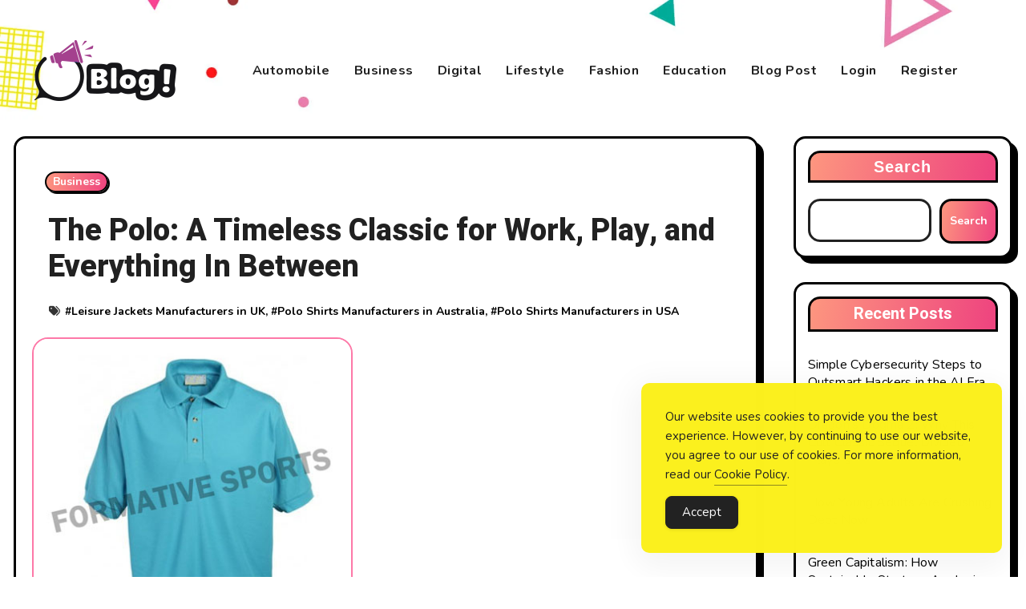

--- FILE ---
content_type: text/html; charset=UTF-8
request_url: https://www.xgenblogs.com.au/the-polo-a-timeless-classic-for-work-play-and-everything-in-between/
body_size: 21057
content:
<!-- =========================
     Page Breadcrumb   
============================== -->
<!DOCTYPE html>
<html lang="en-US">
<head>
<meta charset="UTF-8">
<meta name="viewport" content="width=device-width, initial-scale=1">
<link rel="profile" href="https://gmpg.org/xfn/11">
<meta name='robots' content='index, follow, max-image-preview:large, max-snippet:-1, max-video-preview:-1'/>

	<!-- This site is optimized with the Yoast SEO Premium plugin v26.1 (Yoast SEO v26.5) - https://yoast.com/wordpress/plugins/seo/ -->
	<title>The Polo: A Timeless Classic for Work, Play, and Everything In Between - XGenBlogs: Next-Generation Bloggers Destination</title>
	<link rel="canonical" href="https://www.xgenblogs.com.au/the-polo-a-timeless-classic-for-work-play-and-everything-in-between/"/>
	<meta property="og:locale" content="en_US"/>
	<meta property="og:type" content="article"/>
	<meta property="og:title" content="The Polo: A Timeless Classic for Work, Play, and Everything In Between"/>
	<meta property="og:description" content="In the realm of fashion, certain garments stand the test of time, seamlessly blending sophistication with versatility. Among these sartorial classics, the polo shirt reigns supreme, embodying effortless elegance for both work and leisure. Paired with the refined charm of leisure jackets, this dynamic duo from Polo Shirts Manufacturers in Australia encapsulates the epitome of [&hellip;]"/>
	<meta property="og:url" content="https://www.xgenblogs.com.au/the-polo-a-timeless-classic-for-work-play-and-everything-in-between/"/>
	<meta property="og:site_name" content="XGenBlogs: Next-Generation Bloggers Destination"/>
	<meta property="article:published_time" content="2024-05-15T11:26:19+00:00"/>
	<meta property="og:image" content="https://www.xgenblogs.com.au/wp-content/uploads/2024/05/Polo-Shirts15_06_2015_06_54_15-1.jpg"/>
	<meta property="og:image:width" content="400"/>
	<meta property="og:image:height" content="400"/>
	<meta property="og:image:type" content="image/jpeg"/>
	<meta name="author" content="Editorial Team"/>
	<meta name="twitter:card" content="summary_large_image"/>
	<meta name="twitter:label1" content="Written by"/>
	<meta name="twitter:data1" content="Editorial Team"/>
	<meta name="twitter:label2" content="Est. reading time"/>
	<meta name="twitter:data2" content="3 minutes"/>
	<script type="application/ld+json" class="yoast-schema-graph">{"@context":"https://schema.org","@graph":[{"@type":"Article","@id":"https://www.xgenblogs.com.au/the-polo-a-timeless-classic-for-work-play-and-everything-in-between/#article","isPartOf":{"@id":"https://www.xgenblogs.com.au/the-polo-a-timeless-classic-for-work-play-and-everything-in-between/"},"author":{"name":"Editorial Team","@id":"https://www.xgenblogs.com.au/#/schema/person/f84fb7f459d746924f7e9bad18592fa0"},"headline":"The Polo: A Timeless Classic for Work, Play, and Everything In Between","datePublished":"2024-05-15T11:26:19+00:00","mainEntityOfPage":{"@id":"https://www.xgenblogs.com.au/the-polo-a-timeless-classic-for-work-play-and-everything-in-between/"},"wordCount":548,"commentCount":0,"publisher":{"@id":"https://www.xgenblogs.com.au/#organization"},"image":{"@id":"https://www.xgenblogs.com.au/the-polo-a-timeless-classic-for-work-play-and-everything-in-between/#primaryimage"},"thumbnailUrl":"https://www.xgenblogs.com.au/wp-content/uploads/2024/05/Polo-Shirts15_06_2015_06_54_15-1.jpg","keywords":["Leisure Jackets Manufacturers in UK","Polo Shirts Manufacturers in Australia","Polo Shirts Manufacturers in USA"],"articleSection":["Business"],"inLanguage":"en-US"},{"@type":"WebPage","@id":"https://www.xgenblogs.com.au/the-polo-a-timeless-classic-for-work-play-and-everything-in-between/","url":"https://www.xgenblogs.com.au/the-polo-a-timeless-classic-for-work-play-and-everything-in-between/","name":"The Polo: A Timeless Classic for Work, Play, and Everything In Between - XGenBlogs: Next-Generation Bloggers Destination","isPartOf":{"@id":"https://www.xgenblogs.com.au/#website"},"primaryImageOfPage":{"@id":"https://www.xgenblogs.com.au/the-polo-a-timeless-classic-for-work-play-and-everything-in-between/#primaryimage"},"image":{"@id":"https://www.xgenblogs.com.au/the-polo-a-timeless-classic-for-work-play-and-everything-in-between/#primaryimage"},"thumbnailUrl":"https://www.xgenblogs.com.au/wp-content/uploads/2024/05/Polo-Shirts15_06_2015_06_54_15-1.jpg","datePublished":"2024-05-15T11:26:19+00:00","breadcrumb":{"@id":"https://www.xgenblogs.com.au/the-polo-a-timeless-classic-for-work-play-and-everything-in-between/#breadcrumb"},"inLanguage":"en-US","potentialAction":[{"@type":"ReadAction","target":["https://www.xgenblogs.com.au/the-polo-a-timeless-classic-for-work-play-and-everything-in-between/"]}]},{"@type":"ImageObject","inLanguage":"en-US","@id":"https://www.xgenblogs.com.au/the-polo-a-timeless-classic-for-work-play-and-everything-in-between/#primaryimage","url":"https://www.xgenblogs.com.au/wp-content/uploads/2024/05/Polo-Shirts15_06_2015_06_54_15-1.jpg","contentUrl":"https://www.xgenblogs.com.au/wp-content/uploads/2024/05/Polo-Shirts15_06_2015_06_54_15-1.jpg","width":400,"height":400},{"@type":"BreadcrumbList","@id":"https://www.xgenblogs.com.au/the-polo-a-timeless-classic-for-work-play-and-everything-in-between/#breadcrumb","itemListElement":[{"@type":"ListItem","position":1,"name":"Home","item":"https://www.xgenblogs.com.au/"},{"@type":"ListItem","position":2,"name":"The Polo: A Timeless Classic for Work, Play, and Everything In Between"}]},{"@type":"WebSite","@id":"https://www.xgenblogs.com.au/#website","url":"https://www.xgenblogs.com.au/","name":"XGenBlogs: Next-Generation Bloggers Destination","description":"Elevate Your Thinking, Empower Your Blogging","publisher":{"@id":"https://www.xgenblogs.com.au/#organization"},"potentialAction":[{"@type":"SearchAction","target":{"@type":"EntryPoint","urlTemplate":"https://www.xgenblogs.com.au/?s={search_term_string}"},"query-input":{"@type":"PropertyValueSpecification","valueRequired":true,"valueName":"search_term_string"}}],"inLanguage":"en-US"},{"@type":"Organization","@id":"https://www.xgenblogs.com.au/#organization","name":"XGenBlogs: Next-Generation Bloggers Destination","url":"https://www.xgenblogs.com.au/","logo":{"@type":"ImageObject","inLanguage":"en-US","@id":"https://www.xgenblogs.com.au/#/schema/logo/image/","url":"https://www.xgenblogs.com.au/wp-content/uploads/2024/03/logo-1.png","contentUrl":"https://www.xgenblogs.com.au/wp-content/uploads/2024/03/logo-1.png","width":229,"height":76,"caption":"XGenBlogs: Next-Generation Bloggers Destination"},"image":{"@id":"https://www.xgenblogs.com.au/#/schema/logo/image/"}},{"@type":"Person","@id":"https://www.xgenblogs.com.au/#/schema/person/f84fb7f459d746924f7e9bad18592fa0","name":"Editorial Team","sameAs":["https://xgenblogs.com.au"]}]}</script>
	<!-- / Yoast SEO Premium plugin. -->


<link rel='dns-prefetch' href='//fonts.googleapis.com'/>
<style id='wp-img-auto-sizes-contain-inline-css' type='text/css'>img:is([sizes=auto i],[sizes^="auto," i]){contain-intrinsic-size:3000px 1500px}</style>
<style id='wp-block-library-inline-css' type='text/css'>:root{--wp-block-synced-color:#7a00df;--wp-block-synced-color--rgb:122 , 0 , 223;--wp-bound-block-color:var(--wp-block-synced-color);--wp-editor-canvas-background:#ddd;--wp-admin-theme-color:#007cba;--wp-admin-theme-color--rgb:0 , 124 , 186;--wp-admin-theme-color-darker-10:#006ba1;--wp-admin-theme-color-darker-10--rgb:0 , 107 , 160.5;--wp-admin-theme-color-darker-20:#005a87;--wp-admin-theme-color-darker-20--rgb:0 , 90 , 135;--wp-admin-border-width-focus:2px}@media (min-resolution:192dpi){:root{--wp-admin-border-width-focus:1.5px}}.wp-element-button{cursor:pointer}:root .has-very-light-gray-background-color{background-color:#eee}:root .has-very-dark-gray-background-color{background-color:#313131}:root .has-very-light-gray-color{color:#eee}:root .has-very-dark-gray-color{color:#313131}:root .has-vivid-green-cyan-to-vivid-cyan-blue-gradient-background{background:linear-gradient(135deg,#00d084,#0693e3)}:root .has-purple-crush-gradient-background{background:linear-gradient(135deg,#34e2e4,#4721fb 50%,#ab1dfe)}:root .has-hazy-dawn-gradient-background{background:linear-gradient(135deg,#faaca8,#dad0ec)}:root .has-subdued-olive-gradient-background{background:linear-gradient(135deg,#fafae1,#67a671)}:root .has-atomic-cream-gradient-background{background:linear-gradient(135deg,#fdd79a,#004a59)}:root .has-nightshade-gradient-background{background:linear-gradient(135deg,#330968,#31cdcf)}:root .has-midnight-gradient-background{background:linear-gradient(135deg,#020381,#2874fc)}:root{--wp--preset--font-size--normal:16px;--wp--preset--font-size--huge:42px}.has-regular-font-size{font-size:1em}.has-larger-font-size{font-size:2.625em}.has-normal-font-size{font-size:var(--wp--preset--font-size--normal)}.has-huge-font-size{font-size:var(--wp--preset--font-size--huge)}.has-text-align-center{text-align:center}.has-text-align-left{text-align:left}.has-text-align-right{text-align:right}.has-fit-text{white-space:nowrap!important}#end-resizable-editor-section{display:none}.aligncenter{clear:both}.items-justified-left{justify-content:flex-start}.items-justified-center{justify-content:center}.items-justified-right{justify-content:flex-end}.items-justified-space-between{justify-content:space-between}.screen-reader-text{border:0;clip-path:inset(50%);height:1px;margin:-1px;overflow:hidden;padding:0;position:absolute;width:1px;word-wrap:normal!important}.screen-reader-text:focus{background-color:#ddd;clip-path:none;color:#444;display:block;font-size:1em;height:auto;left:5px;line-height:normal;padding:15px 23px 14px;text-decoration:none;top:5px;width:auto;z-index:100000}html :where(.has-border-color){border-style:solid}html :where([style*=border-top-color]){border-top-style:solid}html :where([style*=border-right-color]){border-right-style:solid}html :where([style*=border-bottom-color]){border-bottom-style:solid}html :where([style*=border-left-color]){border-left-style:solid}html :where([style*=border-width]){border-style:solid}html :where([style*=border-top-width]){border-top-style:solid}html :where([style*=border-right-width]){border-right-style:solid}html :where([style*=border-bottom-width]){border-bottom-style:solid}html :where([style*=border-left-width]){border-left-style:solid}html :where(img[class*=wp-image-]){height:auto;max-width:100%}:where(figure){margin:0 0 1em}html :where(.is-position-sticky){--wp-admin--admin-bar--position-offset:var(--wp-admin--admin-bar--height,0)}@media screen and (max-width:600px){html :where(.is-position-sticky){--wp-admin--admin-bar--position-offset:0}}</style><style id='wp-block-categories-inline-css' type='text/css'>.wp-block-categories{box-sizing:border-box}.wp-block-categories.alignleft{margin-right:2em}.wp-block-categories.alignright{margin-left:2em}.wp-block-categories.wp-block-categories-dropdown.aligncenter{text-align:center}.wp-block-categories .wp-block-categories__label{display:block;width:100%}</style>
<style id='wp-block-heading-inline-css' type='text/css'>h1:where(.wp-block-heading).has-background,h2:where(.wp-block-heading).has-background,h3:where(.wp-block-heading).has-background,h4:where(.wp-block-heading).has-background,h5:where(.wp-block-heading).has-background,h6:where(.wp-block-heading).has-background{padding:1.25em 2.375em}h1.has-text-align-left[style*=writing-mode]:where([style*=vertical-lr]),h1.has-text-align-right[style*=writing-mode]:where([style*=vertical-rl]),h2.has-text-align-left[style*=writing-mode]:where([style*=vertical-lr]),h2.has-text-align-right[style*=writing-mode]:where([style*=vertical-rl]),h3.has-text-align-left[style*=writing-mode]:where([style*=vertical-lr]),h3.has-text-align-right[style*=writing-mode]:where([style*=vertical-rl]),h4.has-text-align-left[style*=writing-mode]:where([style*=vertical-lr]),h4.has-text-align-right[style*=writing-mode]:where([style*=vertical-rl]),h5.has-text-align-left[style*=writing-mode]:where([style*=vertical-lr]),h5.has-text-align-right[style*=writing-mode]:where([style*=vertical-rl]),h6.has-text-align-left[style*=writing-mode]:where([style*=vertical-lr]),h6.has-text-align-right[style*=writing-mode]:where([style*=vertical-rl]){rotate:180deg}</style>
<style id='wp-block-latest-posts-inline-css' type='text/css'>.wp-block-latest-posts{box-sizing:border-box}.wp-block-latest-posts.alignleft{margin-right:2em}.wp-block-latest-posts.alignright{margin-left:2em}.wp-block-latest-posts.wp-block-latest-posts__list{list-style:none}.wp-block-latest-posts.wp-block-latest-posts__list li{clear:both;overflow-wrap:break-word}.wp-block-latest-posts.is-grid{display:flex;flex-wrap:wrap}.wp-block-latest-posts.is-grid li{margin:0 1.25em 1.25em 0;width:100%}@media (min-width:600px){.wp-block-latest-posts.columns-2 li{width:calc(50% - .625em)}.wp-block-latest-posts.columns-2 li:nth-child(2n){margin-right:0}.wp-block-latest-posts.columns-3 li{width:calc(33.33333% - .83333em)}.wp-block-latest-posts.columns-3 li:nth-child(3n){margin-right:0}.wp-block-latest-posts.columns-4 li{width:calc(25% - .9375em)}.wp-block-latest-posts.columns-4 li:nth-child(4n){margin-right:0}.wp-block-latest-posts.columns-5 li{width:calc(20% - 1em)}.wp-block-latest-posts.columns-5 li:nth-child(5n){margin-right:0}.wp-block-latest-posts.columns-6 li{width:calc(16.66667% - 1.04167em)}.wp-block-latest-posts.columns-6 li:nth-child(6n){margin-right:0}}:root :where(.wp-block-latest-posts.is-grid){padding:0}:root :where(.wp-block-latest-posts.wp-block-latest-posts__list){padding-left:0}.wp-block-latest-posts__post-author,.wp-block-latest-posts__post-date{display:block;font-size:.8125em}.wp-block-latest-posts__post-excerpt,.wp-block-latest-posts__post-full-content{margin-bottom:1em;margin-top:.5em}.wp-block-latest-posts__featured-image a{display:inline-block}.wp-block-latest-posts__featured-image img{height:auto;max-width:100%;width:auto}.wp-block-latest-posts__featured-image.alignleft{float:left;margin-right:1em}.wp-block-latest-posts__featured-image.alignright{float:right;margin-left:1em}.wp-block-latest-posts__featured-image.aligncenter{margin-bottom:1em;text-align:center}</style>
<style id='wp-block-list-inline-css' type='text/css'>ol,ul{box-sizing:border-box}:root :where(.wp-block-list.has-background){padding:1.25em 2.375em}</style>
<style id='wp-block-search-inline-css' type='text/css'>.wp-block-search__button{margin-left:10px;word-break:normal}.wp-block-search__button.has-icon{line-height:0}.wp-block-search__button svg{height:1.25em;min-height:24px;min-width:24px;width:1.25em;fill:currentColor;vertical-align:text-bottom}:where(.wp-block-search__button){border:1px solid #ccc;padding:6px 10px}.wp-block-search__inside-wrapper{display:flex;flex:auto;flex-wrap:nowrap;max-width:100%}.wp-block-search__label{width:100%}.wp-block-search.wp-block-search__button-only .wp-block-search__button{box-sizing:border-box;display:flex;flex-shrink:0;justify-content:center;margin-left:0;max-width:100%}.wp-block-search.wp-block-search__button-only .wp-block-search__inside-wrapper{min-width:0!important;transition-property:width}.wp-block-search.wp-block-search__button-only .wp-block-search__input{flex-basis:100%;transition-duration:.3s}.wp-block-search.wp-block-search__button-only.wp-block-search__searchfield-hidden,.wp-block-search.wp-block-search__button-only.wp-block-search__searchfield-hidden .wp-block-search__inside-wrapper{overflow:hidden}.wp-block-search.wp-block-search__button-only.wp-block-search__searchfield-hidden .wp-block-search__input{border-left-width:0!important;border-right-width:0!important;flex-basis:0;flex-grow:0;margin:0;min-width:0!important;padding-left:0!important;padding-right:0!important;width:0!important}:where(.wp-block-search__input){appearance:none;border:1px solid #949494;flex-grow:1;font-family:inherit;font-size:inherit;font-style:inherit;font-weight:inherit;letter-spacing:inherit;line-height:inherit;margin-left:0;margin-right:0;min-width:3rem;padding:8px;text-decoration:unset!important;text-transform:inherit}:where(.wp-block-search__button-inside .wp-block-search__inside-wrapper){background-color:#fff;border:1px solid #949494;box-sizing:border-box;padding:4px}:where(.wp-block-search__button-inside .wp-block-search__inside-wrapper) .wp-block-search__input{border:none;border-radius:0;padding:0 4px}:where(.wp-block-search__button-inside .wp-block-search__inside-wrapper) .wp-block-search__input:focus{outline:none}:where(.wp-block-search__button-inside .wp-block-search__inside-wrapper) :where(.wp-block-search__button){padding:4px 8px}.wp-block-search.aligncenter .wp-block-search__inside-wrapper{margin:auto}.wp-block[data-align="right"] .wp-block-search.wp-block-search__button-only .wp-block-search__inside-wrapper{float:right}</style>
<style id='wp-block-tag-cloud-inline-css' type='text/css'>.wp-block-tag-cloud{box-sizing:border-box}.wp-block-tag-cloud.aligncenter{justify-content:center;text-align:center}.wp-block-tag-cloud a{display:inline-block;margin-right:5px}.wp-block-tag-cloud span{display:inline-block;margin-left:5px;text-decoration:none}:root :where(.wp-block-tag-cloud.is-style-outline){display:flex;flex-wrap:wrap;gap:1ch}:root :where(.wp-block-tag-cloud.is-style-outline a){border:1px solid;font-size:unset!important;margin-right:0;padding:1ch 2ch;text-decoration:none!important}</style>
<style id='wp-block-group-inline-css' type='text/css'>.wp-block-group{box-sizing:border-box}:where(.wp-block-group.wp-block-group-is-layout-constrained){position:relative}</style>
<style id='global-styles-inline-css' type='text/css'>:root{--wp--preset--aspect-ratio--square:1;--wp--preset--aspect-ratio--4-3: 4/3;--wp--preset--aspect-ratio--3-4: 3/4;--wp--preset--aspect-ratio--3-2: 3/2;--wp--preset--aspect-ratio--2-3: 2/3;--wp--preset--aspect-ratio--16-9: 16/9;--wp--preset--aspect-ratio--9-16: 9/16;--wp--preset--color--black:#000;--wp--preset--color--cyan-bluish-gray:#abb8c3;--wp--preset--color--white:#fff;--wp--preset--color--pale-pink:#f78da7;--wp--preset--color--vivid-red:#cf2e2e;--wp--preset--color--luminous-vivid-orange:#ff6900;--wp--preset--color--luminous-vivid-amber:#fcb900;--wp--preset--color--light-green-cyan:#7bdcb5;--wp--preset--color--vivid-green-cyan:#00d084;--wp--preset--color--pale-cyan-blue:#8ed1fc;--wp--preset--color--vivid-cyan-blue:#0693e3;--wp--preset--color--vivid-purple:#9b51e0;--wp--preset--gradient--vivid-cyan-blue-to-vivid-purple:linear-gradient(135deg,#0693e3 0%,#9b51e0 100%);--wp--preset--gradient--light-green-cyan-to-vivid-green-cyan:linear-gradient(135deg,#7adcb4 0%,#00d082 100%);--wp--preset--gradient--luminous-vivid-amber-to-luminous-vivid-orange:linear-gradient(135deg,#fcb900 0%,#ff6900 100%);--wp--preset--gradient--luminous-vivid-orange-to-vivid-red:linear-gradient(135deg,#ff6900 0%,#cf2e2e 100%);--wp--preset--gradient--very-light-gray-to-cyan-bluish-gray:linear-gradient(135deg,#eee 0%,#a9b8c3 100%);--wp--preset--gradient--cool-to-warm-spectrum:linear-gradient(135deg,#4aeadc 0%,#9778d1 20%,#cf2aba 40%,#ee2c82 60%,#fb6962 80%,#fef84c 100%);--wp--preset--gradient--blush-light-purple:linear-gradient(135deg,#ffceec 0%,#9896f0 100%);--wp--preset--gradient--blush-bordeaux:linear-gradient(135deg,#fecda5 0%,#fe2d2d 50%,#6b003e 100%);--wp--preset--gradient--luminous-dusk:linear-gradient(135deg,#ffcb70 0%,#c751c0 50%,#4158d0 100%);--wp--preset--gradient--pale-ocean:linear-gradient(135deg,#fff5cb 0%,#b6e3d4 50%,#33a7b5 100%);--wp--preset--gradient--electric-grass:linear-gradient(135deg,#caf880 0%,#71ce7e 100%);--wp--preset--gradient--midnight:linear-gradient(135deg,#020381 0%,#2874fc 100%);--wp--preset--font-size--small:13px;--wp--preset--font-size--medium:20px;--wp--preset--font-size--large:36px;--wp--preset--font-size--x-large:42px;--wp--preset--spacing--20:.44rem;--wp--preset--spacing--30:.67rem;--wp--preset--spacing--40:1rem;--wp--preset--spacing--50:1.5rem;--wp--preset--spacing--60:2.25rem;--wp--preset--spacing--70:3.38rem;--wp--preset--spacing--80:5.06rem;--wp--preset--shadow--natural:6px 6px 9px rgba(0,0,0,.2);--wp--preset--shadow--deep:12px 12px 50px rgba(0,0,0,.4);--wp--preset--shadow--sharp:6px 6px 0 rgba(0,0,0,.2);--wp--preset--shadow--outlined:6px 6px 0 -3px #fff , 6px 6px #000;--wp--preset--shadow--crisp:6px 6px 0 #000}:where(.is-layout-flex){gap:.5em}:where(.is-layout-grid){gap:.5em}body .is-layout-flex{display:flex}.is-layout-flex{flex-wrap:wrap;align-items:center}.is-layout-flex > :is(*, div){margin:0}body .is-layout-grid{display:grid}.is-layout-grid > :is(*, div){margin:0}:where(.wp-block-columns.is-layout-flex){gap:2em}:where(.wp-block-columns.is-layout-grid){gap:2em}:where(.wp-block-post-template.is-layout-flex){gap:1.25em}:where(.wp-block-post-template.is-layout-grid){gap:1.25em}.has-black-color{color:var(--wp--preset--color--black)!important}.has-cyan-bluish-gray-color{color:var(--wp--preset--color--cyan-bluish-gray)!important}.has-white-color{color:var(--wp--preset--color--white)!important}.has-pale-pink-color{color:var(--wp--preset--color--pale-pink)!important}.has-vivid-red-color{color:var(--wp--preset--color--vivid-red)!important}.has-luminous-vivid-orange-color{color:var(--wp--preset--color--luminous-vivid-orange)!important}.has-luminous-vivid-amber-color{color:var(--wp--preset--color--luminous-vivid-amber)!important}.has-light-green-cyan-color{color:var(--wp--preset--color--light-green-cyan)!important}.has-vivid-green-cyan-color{color:var(--wp--preset--color--vivid-green-cyan)!important}.has-pale-cyan-blue-color{color:var(--wp--preset--color--pale-cyan-blue)!important}.has-vivid-cyan-blue-color{color:var(--wp--preset--color--vivid-cyan-blue)!important}.has-vivid-purple-color{color:var(--wp--preset--color--vivid-purple)!important}.has-black-background-color{background-color:var(--wp--preset--color--black)!important}.has-cyan-bluish-gray-background-color{background-color:var(--wp--preset--color--cyan-bluish-gray)!important}.has-white-background-color{background-color:var(--wp--preset--color--white)!important}.has-pale-pink-background-color{background-color:var(--wp--preset--color--pale-pink)!important}.has-vivid-red-background-color{background-color:var(--wp--preset--color--vivid-red)!important}.has-luminous-vivid-orange-background-color{background-color:var(--wp--preset--color--luminous-vivid-orange)!important}.has-luminous-vivid-amber-background-color{background-color:var(--wp--preset--color--luminous-vivid-amber)!important}.has-light-green-cyan-background-color{background-color:var(--wp--preset--color--light-green-cyan)!important}.has-vivid-green-cyan-background-color{background-color:var(--wp--preset--color--vivid-green-cyan)!important}.has-pale-cyan-blue-background-color{background-color:var(--wp--preset--color--pale-cyan-blue)!important}.has-vivid-cyan-blue-background-color{background-color:var(--wp--preset--color--vivid-cyan-blue)!important}.has-vivid-purple-background-color{background-color:var(--wp--preset--color--vivid-purple)!important}.has-black-border-color{border-color:var(--wp--preset--color--black)!important}.has-cyan-bluish-gray-border-color{border-color:var(--wp--preset--color--cyan-bluish-gray)!important}.has-white-border-color{border-color:var(--wp--preset--color--white)!important}.has-pale-pink-border-color{border-color:var(--wp--preset--color--pale-pink)!important}.has-vivid-red-border-color{border-color:var(--wp--preset--color--vivid-red)!important}.has-luminous-vivid-orange-border-color{border-color:var(--wp--preset--color--luminous-vivid-orange)!important}.has-luminous-vivid-amber-border-color{border-color:var(--wp--preset--color--luminous-vivid-amber)!important}.has-light-green-cyan-border-color{border-color:var(--wp--preset--color--light-green-cyan)!important}.has-vivid-green-cyan-border-color{border-color:var(--wp--preset--color--vivid-green-cyan)!important}.has-pale-cyan-blue-border-color{border-color:var(--wp--preset--color--pale-cyan-blue)!important}.has-vivid-cyan-blue-border-color{border-color:var(--wp--preset--color--vivid-cyan-blue)!important}.has-vivid-purple-border-color{border-color:var(--wp--preset--color--vivid-purple)!important}.has-vivid-cyan-blue-to-vivid-purple-gradient-background{background:var(--wp--preset--gradient--vivid-cyan-blue-to-vivid-purple)!important}.has-light-green-cyan-to-vivid-green-cyan-gradient-background{background:var(--wp--preset--gradient--light-green-cyan-to-vivid-green-cyan)!important}.has-luminous-vivid-amber-to-luminous-vivid-orange-gradient-background{background:var(--wp--preset--gradient--luminous-vivid-amber-to-luminous-vivid-orange)!important}.has-luminous-vivid-orange-to-vivid-red-gradient-background{background:var(--wp--preset--gradient--luminous-vivid-orange-to-vivid-red)!important}.has-very-light-gray-to-cyan-bluish-gray-gradient-background{background:var(--wp--preset--gradient--very-light-gray-to-cyan-bluish-gray)!important}.has-cool-to-warm-spectrum-gradient-background{background:var(--wp--preset--gradient--cool-to-warm-spectrum)!important}.has-blush-light-purple-gradient-background{background:var(--wp--preset--gradient--blush-light-purple)!important}.has-blush-bordeaux-gradient-background{background:var(--wp--preset--gradient--blush-bordeaux)!important}.has-luminous-dusk-gradient-background{background:var(--wp--preset--gradient--luminous-dusk)!important}.has-pale-ocean-gradient-background{background:var(--wp--preset--gradient--pale-ocean)!important}.has-electric-grass-gradient-background{background:var(--wp--preset--gradient--electric-grass)!important}.has-midnight-gradient-background{background:var(--wp--preset--gradient--midnight)!important}.has-small-font-size{font-size:var(--wp--preset--font-size--small)!important}.has-medium-font-size{font-size:var(--wp--preset--font-size--medium)!important}.has-large-font-size{font-size:var(--wp--preset--font-size--large)!important}.has-x-large-font-size{font-size:var(--wp--preset--font-size--x-large)!important}</style>

<style id='classic-theme-styles-inline-css' type='text/css'>.wp-block-button__link{color:#fff;background-color:#32373c;border-radius:9999px;box-shadow:none;text-decoration:none;padding:calc(.667em + 2px) calc(1.333em + 2px);font-size:1.125em}.wp-block-file__button{background:#32373c;color:#fff;text-decoration:none}</style>
<link rel='stylesheet' id='simple-gdpr-cookie-compliance-css' href='https://www.xgenblogs.com.au/wp-content/plugins/simple-gdpr-cookie-compliance/public/assets/dist/public.min.css?ver=2.0.0' type='text/css' media='all'/>
<style id='simple-gdpr-cookie-compliance-inline-css' type='text/css'>:root{--sgcc-text-color:#222;--sgcc-link-color:#222;--sgcc-link-hover-color:#4cc500;--sgcc-notice-background-color:#fbf01e;--sgcc-cookie-icon-color:#222;--sgcc-close-button-background-color:#222;--sgcc-close-button-hover-background-color:#4cc500;--sgcc-close-button-color:#fff;--sgcc-close-button-hover-color:#fff;--sgcc-accept-button-background-color:#222;--sgcc-accept-button-hover-background-color:#4cc500;--sgcc-accept-button-color:#fff;--sgcc-accept-button-hover-color:#fff;--sgcc-accept-button-border-color:#222;--sgcc-accept-button-hover-border-color:#4cc500}.sgcc-main-wrapper[data-layout="custom_width"],.sgcc-main-wrapper[data-layout="pop_up"]{--width:450px}.sgcc-main-wrapper[data-layout="custom_width"].position-bottom-right{--right:30px;--bottom:30px}</style>
<link rel='stylesheet' id='blogarise-fonts-css' href='//fonts.googleapis.com/css?family=Rubik%3A400%2C500%2C700%7COutfit+Sans%3A400%2C500%2C700%26display%3Dswap&#038;subset=latin%2Clatin-ext' type='text/css' media='all'/>
<link rel='stylesheet' id='blogarise-google-fonts-css' href='//fonts.googleapis.com/css?family=ABeeZee%7CAbel%7CAbril+Fatface%7CAclonica%7CAcme%7CActor%7CAdamina%7CAdvent+Pro%7CAguafina+Script%7CAkronim%7CAladin%7CAldrich%7CAlef%7CAlegreya%7CAlegreya+SC%7CAlegreya+Sans%7CAlegreya+Sans+SC%7CAlex+Brush%7CAlfa+Slab+One%7CAlice%7CAlike%7CAlike+Angular%7CAllan%7CAllerta%7CAllerta+Stencil%7CAllura%7CAlmendra%7CAlmendra+Display%7CAlmendra+SC%7CAmarante%7CAmaranth%7CAmatic+SC%7CAmatica+SC%7CAmethysta%7CAmiko%7CAmiri%7CAmita%7CAnaheim%7CAndada%7CAndika%7CAngkor%7CAnnie+Use+Your+Telescope%7CAnonymous+Pro%7CAntic%7CAntic+Didone%7CAntic+Slab%7CAnton%7CArapey%7CArbutus%7CArbutus+Slab%7CArchitects+Daughter%7CArchivo+Black%7CArchivo+Narrow%7CAref+Ruqaa%7CArima+Madurai%7CArimo%7CArizonia%7CArmata%7CArtifika%7CArvo%7CArya%7CAsap%7CAsar%7CAsset%7CAssistant%7CAstloch%7CAsul%7CAthiti%7CAtma%7CAtomic+Age%7CAubrey%7CAudiowide%7CAutour+One%7CAverage%7CAverage+Sans%7CAveria+Gruesa+Libre%7CAveria+Libre%7CAveria+Sans+Libre%7CAveria+Serif+Libre%7CBad+Script%7CBaloo%7CBaloo+Bhai%7CBaloo+Da%7CBaloo+Thambi%7CBalthazar%7CBangers%7CBasic%7CBattambang%7CBaumans%7CBayon%7CBelgrano%7CBelleza%7CBenchNine%7CBentham%7CBerkshire+Swash%7CBevan%7CBigelow+Rules%7CBigshot+One%7CBilbo%7CBilbo+Swash+Caps%7CBioRhyme%7CBioRhyme+Expanded%7CBiryani%7CBitter%7CBlack+Ops+One%7CBokor%7CBonbon%7CBoogaloo%7CBowlby+One%7CBowlby+One+SC%7CBrawler%7CBree+Serif%7CBubblegum+Sans%7CBubbler+One%7CBuda%7CBuenard%7CBungee%7CBungee+Hairline%7CBungee+Inline%7CBungee+Outline%7CBungee+Shade%7CButcherman%7CButterfly+Kids%7CCabin%7CCabin+Condensed%7CCabin+Sketch%7CCaesar+Dressing%7CCagliostro%7CCairo%7CCalligraffitti%7CCambay%7CCambo%7CCandal%7CCantarell%7CCantata+One%7CCantora+One%7CCapriola%7CCardo%7CCarme%7CCarrois+Gothic%7CCarrois+Gothic+SC%7CCarter+One%7CCatamaran%7CCaudex%7CCaveat%7CCaveat+Brush%7CCedarville+Cursive%7CCeviche+One%7CChanga%7CChanga+One%7CChango%7CChathura%7CChau+Philomene+One%7CChela+One%7CChelsea+Market%7CChenla%7CCherry+Cream+Soda%7CCherry+Swash%7CChewy%7CChicle%7CChivo%7CChonburi%7CCinzel%7CCinzel+Decorative%7CClicker+Script%7CCoda%7CCoda+Caption%7CCodystar%7CCoiny%7CCombo%7CComfortaa%7CComing+Soon%7CConcert+One%7CCondiment%7CContent%7CContrail+One%7CConvergence%7CCookie%7CCopse%7CCorben%7CCormorant%7CCormorant+Garamond%7CCormorant+Infant%7CCormorant+SC%7CCormorant+Unicase%7CCormorant+Upright%7CCourgette%7CCousine%7CCoustard%7CCovered+By+Your+Grace%7CCrafty+Girls%7CCreepster%7CCrete+Round%7CCrimson+Text%7CCroissant+One%7CCrushed%7CCuprum%7CCutive%7CCutive+Mono%7CDamion%7CDancing+Script%7CDangrek%7CDavid+Libre%7CDawning+of+a+New+Day%7CDays+One%7CDekko%7CDelius%7CDelius+Swash+Caps%7CDelius+Unicase%7CDella+Respira%7CDenk+One%7CDevonshire%7CDhurjati%7CDidact+Gothic%7CDiplomata%7CDiplomata+SC%7CDomine%7CDonegal+One%7CDoppio+One%7CDorsa%7CDosis%7CDr+Sugiyama%7CDroid+Sans%7CDroid+Sans+Mono%7CDroid+Serif%7CDuru+Sans%7CDynalight%7CEB+Garamond%7CEagle+Lake%7CEater%7CEconomica%7CEczar%7CEk+Mukta%7CEl+Messiri%7CElectrolize%7CElsie%7CElsie+Swash+Caps%7CEmblema+One%7CEmilys+Candy%7CEngagement%7CEnglebert%7CEnriqueta%7CErica+One%7CEsteban%7CEuphoria+Script%7CEwert%7CExo%7CExo+2%7CExpletus+Sans%7CFanwood+Text%7CFarsan%7CFascinate%7CFascinate+Inline%7CFaster+One%7CFasthand%7CFauna+One%7CFederant%7CFedero%7CFelipa%7CFenix%7CFinger+Paint%7CFira+Mono%7CFira+Sans%7CFjalla+One%7CFjord+One%7CFlamenco%7CFlavors%7CFondamento%7CFontdiner+Swanky%7CForum%7CFrancois+One%7CFrank+Ruhl+Libre%7CFreckle+Face%7CFredericka+the+Great%7CFredoka+One%7CFreehand%7CFresca%7CFrijole%7CFruktur%7CFugaz+One%7CGFS+Didot%7CGFS+Neohellenic%7CGabriela%7CGafata%7CGalada%7CGaldeano%7CGalindo%7CGentium+Basic%7CGentium+Book+Basic%7CGeo%7CGeostar%7CGeostar+Fill%7CGermania+One%7CGidugu%7CGilda+Display%7CGive+You+Glory%7CGlass+Antiqua%7CGlegoo%7CGloria+Hallelujah%7CGoblin+One%7CGochi+Hand%7CGorditas%7CGoudy+Bookletter+1911%7CGraduate%7CGrand+Hotel%7CGravitas+One%7CGreat+Vibes%7CGriffy%7CGruppo%7CGudea%7CGurajada%7CHabibi%7CHalant%7CHammersmith+One%7CHanalei%7CHanalei+Fill%7CHandlee%7CHanuman%7CHappy+Monkey%7CHarmattan%7CHeadland+One%7CHeebo%7CHenny+Penny%7CHerr+Von+Muellerhoff%7CHind%7CHind+Guntur%7CHind+Madurai%7CHind+Siliguri%7CHind+Vadodara%7CHoltwood+One+SC%7CHomemade+Apple%7CHomenaje%7CIM+Fell+DW+Pica%7CIM+Fell+DW+Pica+SC%7CIM+Fell+Double+Pica%7CIM+Fell+Double+Pica+SC%7CIM+Fell+English%7CIM+Fell+English+SC%7CIM+Fell+French+Canon%7CIM+Fell+French+Canon+SC%7CIM+Fell+Great+Primer%7CIM+Fell+Great+Primer+SC%7CIceberg%7CIceland%7CImprima%7CInconsolata%7CInder%7CIndie+Flower%7CInika%7CInknut+Antiqua%7CIrish+Grover%7CIstok+Web%7CItaliana%7CItalianno%7CItim%7CJacques+Francois%7CJacques+Francois+Shadow%7CJaldi%7CJim+Nightshade%7CJockey+One%7CJolly+Lodger%7CJomhuria%7CJosefin+Sans%7CJosefin+Slab%7CJoti+One%7CJudson%7CJulee%7CJulius+Sans+One%7CJunge%7CJura%7CJust+Another+Hand%7CJust+Me+Again+Down+Here%7CKadwa%7CKalam%7CKameron%7CKanit%7CKantumruy%7CKarla%7CKarma%7CKatibeh%7CKaushan+Script%7CKavivanar%7CKavoon%7CKdam+Thmor%7CKeania+One%7CKelly+Slab%7CKenia%7CKhand%7CKhmer%7CKhula%7CKite+One%7CKnewave%7CKotta+One%7CKoulen%7CKranky%7CKreon%7CKristi%7CKrona+One%7CKumar+One%7CKumar+One+Outline%7CKurale%7CLa+Belle+Aurore%7CLaila%7CLakki+Reddy%7CLalezar%7CLancelot%7CLateef%7CLato%7CLeague+Script%7CLeckerli+One%7CLedger%7CLekton%7CLemon%7CLemonada%7CLibre+Baskerville%7CLibre+Franklin%7CLife+Savers%7CLilita+One%7CLily+Script+One%7CLimelight%7CLinden+Hill%7CLobster%7CLobster+Two%7CLondrina+Outline%7CLondrina+Shadow%7CLondrina+Sketch%7CLondrina+Solid%7CLora%7CLove+Ya+Like+A+Sister%7CLoved+by+the+King%7CLovers+Quarrel%7CLuckiest+Guy%7CLusitana%7CLustria%7CMacondo%7CMacondo+Swash+Caps%7CMada%7CMagra%7CMaiden+Orange%7CMaitree%7CMako%7CMallanna%7CMandali%7CMarcellus%7CMarcellus+SC%7CMarck+Script%7CMargarine%7CMarko+One%7CMarmelad%7CMartel%7CMartel+Sans%7CMarvel%7CMate%7CMate+SC%7CMaven+Pro%7CMcLaren%7CMeddon%7CMedievalSharp%7CMedula+One%7CMeera+Inimai%7CMegrim%7CMeie+Script%7CMerienda%7CMerienda+One%7CMerriweather%7CMerriweather+Sans%7CMetal%7CMetal+Mania%7CMetamorphous%7CMetrophobic%7CMichroma%7CMilonga%7CMiltonian%7CMiltonian+Tattoo%7CMiniver%7CMiriam+Libre%7CMirza%7CMiss+Fajardose%7CMitr%7CModak%7CModern+Antiqua%7CMogra%7CMolengo%7CMolle%7CMonda%7CMonofett%7CMonoton%7CMonsieur+La+Doulaise%7CMontaga%7CMontez%7CMontserrat%7CMontserrat+Alternates%7CMontserrat+Subrayada%7CMoul%7CMoulpali%7CMountains+of+Christmas%7CMouse+Memoirs%7CMr+Bedfort%7CMr+Dafoe%7CMr+De+Haviland%7CMrs+Saint+Delafield%7CMrs+Sheppards%7CMukta+Vaani%7CMuli%7CMystery+Quest%7CNTR%7CNeucha%7CNeuton%7CNew+Rocker%7CNews+Cycle%7CNiconne%7CNixie+One%7CNobile%7CNokora%7CNorican%7CNosifer%7CNothing+You+Could+Do%7CNoticia+Text%7CNoto+Sans%7CNoto+Serif%7CNova+Cut%7CNova+Flat%7CNova+Mono%7CNova+Oval%7CNova+Round%7CNova+Script%7CNova+Slim%7CNova+Square%7CNumans%7CNunito%7COdor+Mean+Chey%7COffside%7COld+Standard+TT%7COldenburg%7COleo+Script%7COleo+Script+Swash+Caps%7COpen+Sans%7COpen+Sans+Condensed%7COranienbaum%7COrbitron%7COregano%7COrienta%7COriginal+Surfer%7COswald%7COver+the+Rainbow%7COverlock%7COverlock+SC%7COvo%7COxygen%7COxygen+Mono%7CPT+Mono%7CPT+Sans%7CPT+Sans+Caption%7CPT+Sans+Narrow%7CPT+Serif%7CPT+Serif+Caption%7CPacifico%7CPalanquin%7CPalanquin+Dark%7CPaprika%7CParisienne%7CPassero+One%7CPassion+One%7CPathway+Gothic+One%7CPatrick+Hand%7CPatrick+Hand+SC%7CPattaya%7CPatua+One%7CPavanam%7CPaytone+One%7CPeddana%7CPeralta%7CPermanent+Marker%7CPetit+Formal+Script%7CPetrona%7CPhilosopher%7CPiedra%7CPinyon+Script%7CPirata+One%7CPlaster%7CPlay%7CPlayball%7CPlayfair+Display%7CPlayfair+Display+SC%7CPodkova%7CPoiret+One%7CPoller+One%7CPoly%7CPompiere%7CPontano+Sans%7CPoppins%7CPort+Lligat+Sans%7CPort+Lligat+Slab%7CPragati+Narrow%7CPrata%7CPreahvihear%7CPress+Start+2P%7CPridi%7CPrincess+Sofia%7CProciono%7CPrompt%7CProsto+One%7CProza+Libre%7CPuritan%7CPurple+Purse%7CQuando%7CQuantico%7CQuattrocento%7CQuattrocento+Sans%7CQuestrial%7CQuicksand%7CQuintessential%7CQwigley%7CRacing+Sans+One%7CRadley%7CRajdhani%7CRakkas%7CRaleway%7CRaleway+Dots%7CRamabhadra%7CRamaraja%7CRambla%7CRammetto+One%7CRanchers%7CRancho%7CRanga%7CRasa%7CRationale%7CRavi+Prakash%7CRedressed%7CReem+Kufi%7CReenie+Beanie%7CRevalia%7CRhodium+Libre%7CRibeye%7CRibeye+Marrow%7CRighteous%7CRisque%7CRoboto%7CRoboto+Condensed%7CRoboto+Mono%7CRoboto+Slab%7CRochester%7CRock+Salt%7CRokkitt%7CRomanesco%7CRopa+Sans%7CRosario%7CRosarivo%7CRouge+Script%7CRozha+One%7CRubik%7CRubik+Mono+One%7CRubik+One%7CRuda%7CRufina%7CRuge+Boogie%7CRuluko%7CRum+Raisin%7CRuslan+Display%7CRusso+One%7CRuthie%7CRye%7CSacramento%7CSahitya%7CSail%7CSalsa%7CSanchez%7CSancreek%7CSansita+One%7CSarala%7CSarina%7CSarpanch%7CSatisfy%7CScada%7CScheherazade%7CSchoolbell%7CScope+One%7CSeaweed+Script%7CSecular+One%7CSevillana%7CSeymour+One%7CShadows+Into+Light%7CShadows+Into+Light+Two%7CShanti%7CShare%7CShare+Tech%7CShare+Tech+Mono%7CShojumaru%7CShort+Stack%7CShrikhand%7CSiemreap%7CSigmar+One%7CSignika%7CSignika+Negative%7CSimonetta%7CSintony%7CSirin+Stencil%7CSix+Caps%7CSkranji%7CSlabo+13px%7CSlabo+27px%7CSlackey%7CSmokum%7CSmythe%7CSniglet%7CSnippet%7CSnowburst+One%7CSofadi+One%7CSofia%7CSonsie+One%7CSorts+Mill+Goudy%7CSource+Code+Pro%7CSource+Sans+Pro%7CSource+Serif+Pro%7CSpace+Mono%7CSpecial+Elite%7CSpicy+Rice%7CSpinnaker%7CSpirax%7CSquada+One%7CSree+Krushnadevaraya%7CSriracha%7CStalemate%7CStalinist+One%7CStardos+Stencil%7CStint+Ultra+Condensed%7CStint+Ultra+Expanded%7CStoke%7CStrait%7CSue+Ellen+Francisco%7CSuez+One%7CSumana%7CSunshiney%7CSupermercado+One%7CSura%7CSuranna%7CSuravaram%7CSuwannaphum%7CSwanky+and+Moo+Moo%7CSyncopate%7CTangerine%7CTaprom%7CTauri%7CTaviraj%7CTeko%7CTelex%7CTenali+Ramakrishna%7CTenor+Sans%7CText+Me+One%7CThe+Girl+Next+Door%7CTienne%7CTillana%7CTimmana%7CTinos%7CTitan+One%7CTitillium+Web%7CTrade+Winds%7CTrirong%7CTrocchi%7CTrochut%7CTrykker%7CTulpen+One%7CUbuntu%7CUbuntu+Condensed%7CUbuntu+Mono%7CUltra%7CUncial+Antiqua%7CUnderdog%7CUnica+One%7CUnifrakturCook%7CUnifrakturMaguntia%7CUnkempt%7CUnlock%7CUnna%7CVT323%7CVampiro+One%7CVarela%7CVarela+Round%7CVast+Shadow%7CVesper+Libre%7CVibur%7CVidaloka%7CViga%7CVoces%7CVolkhov%7CVollkorn%7CVoltaire%7CWaiting+for+the+Sunrise%7CWallpoet%7CWalter+Turncoat%7CWarnes%7CWellfleet%7CWendy+One%7CWire+One%7CWork+Sans%7CYanone+Kaffeesatz%7CYantramanav%7CYatra+One%7CYellowtail%7CYeseva+One%7CYesteryear%7CYrsa%7CZeyada&#038;subset=latin%2Clatin-ext' type='text/css' media='all'/>
<link rel='stylesheet' id='bootstrap-css' href='https://www.xgenblogs.com.au/wp-content/themes/blogarise/css/bootstrap.css?ver=6.9' type='text/css' media='all'/>
<link rel='stylesheet' id='blogarise-style-css' href='https://www.xgenblogs.com.au/wp-content/themes/blog-card/style.css?ver=6.9' type='text/css' media='all'/>
<link rel='stylesheet' id='all-css-css' href='https://www.xgenblogs.com.au/wp-content/themes/blogarise/css/all.css?ver=6.9' type='text/css' media='all'/>
<link rel='stylesheet' id='dark-css' href='https://www.xgenblogs.com.au/wp-content/themes/blogarise/css/colors/dark.css?ver=6.9' type='text/css' media='all'/>
<link rel='stylesheet' id='swiper-bundle-css-css' href='https://www.xgenblogs.com.au/wp-content/themes/blogarise/css/swiper-bundle.css?ver=6.9' type='text/css' media='all'/>
<link rel='stylesheet' id='smartmenus-css' href='https://www.xgenblogs.com.au/wp-content/themes/blogarise/css/jquery.smartmenus.bootstrap.css?ver=6.9' type='text/css' media='all'/>
<link rel='stylesheet' id='animate-css' href='https://www.xgenblogs.com.au/wp-content/themes/blogarise/css/animate.css?ver=6.9' type='text/css' media='all'/>
<link rel='stylesheet' id='blogarise-custom-css-css' href='https://www.xgenblogs.com.au/wp-content/themes/blogarise/inc/ansar/customize/css/customizer.css?ver=1.0' type='text/css' media='all'/>
<link rel='stylesheet' id='blogcard-fonts-css' href='//fonts.googleapis.com/css?family=Heebo%3A400%2C500%2C700%2C800%2C900%7CNunito%3A400%2C500%2C700%7CRubik%3A400%2C500%2C700%7COutfit+Sans%3A400%2C500%2C700%26display%3Dswap&#038;subset=latin%2Clatin-ext' type='text/css' media='all'/>
<link rel='stylesheet' id='blogarise-style-parent-css' href='https://www.xgenblogs.com.au/wp-content/themes/blogarise/style.css?ver=6.9' type='text/css' media='all'/>
<link rel='stylesheet' id='blogcard-style-css' href='https://www.xgenblogs.com.au/wp-content/themes/blog-card/style.css?ver=1.0' type='text/css' media='all'/>
<link rel='stylesheet' id='blogcard-default-css-css' href='https://www.xgenblogs.com.au/wp-content/themes/blog-card/css/colors/default.css?ver=6.9' type='text/css' media='all'/>
<link rel='stylesheet' id='blogcard-dark-css' href='https://www.xgenblogs.com.au/wp-content/themes/blog-card/css/colors/dark.css?ver=6.9' type='text/css' media='all'/>
<script type="df118fce94fd1e58a2e1867a-text/javascript" src="https://www.xgenblogs.com.au/wp-includes/js/jquery/jquery.min.js?ver=3.7.1" id="jquery-core-js"></script>
<script type="df118fce94fd1e58a2e1867a-text/javascript" src="https://www.xgenblogs.com.au/wp-includes/js/jquery/jquery-migrate.min.js?ver=3.4.1" id="jquery-migrate-js"></script>
<script type="df118fce94fd1e58a2e1867a-text/javascript" src="https://www.xgenblogs.com.au/wp-content/themes/blogarise/js/navigation.js?ver=6.9" id="blogarise-navigation-js"></script>
<script type="df118fce94fd1e58a2e1867a-text/javascript" src="https://www.xgenblogs.com.au/wp-content/themes/blogarise/js/bootstrap.js?ver=6.9" id="blogarise_bootstrap_script-js"></script>
<script type="df118fce94fd1e58a2e1867a-text/javascript" src="https://www.xgenblogs.com.au/wp-content/themes/blogarise/js/swiper-bundle.js?ver=6.9" id="swiper-bundle-js"></script>
<script type="df118fce94fd1e58a2e1867a-text/javascript" src="https://www.xgenblogs.com.au/wp-content/themes/blogarise/js/main.js?ver=6.9" id="blogarise_main-js-js"></script>
<script type="df118fce94fd1e58a2e1867a-text/javascript" src="https://www.xgenblogs.com.au/wp-content/themes/blogarise/js/sticksy.min.js?ver=6.9" id="sticksy-js-js"></script>
<script type="df118fce94fd1e58a2e1867a-text/javascript" src="https://www.xgenblogs.com.au/wp-content/themes/blogarise/js/jquery.smartmenus.js?ver=6.9" id="smartmenus-js-js"></script>
<script type="df118fce94fd1e58a2e1867a-text/javascript" src="https://www.xgenblogs.com.au/wp-content/themes/blogarise/js/jquery.smartmenus.bootstrap.js?ver=6.9" id="bootstrap-smartmenus-js-js"></script>
<script type="df118fce94fd1e58a2e1867a-text/javascript" src="https://www.xgenblogs.com.au/wp-content/themes/blogarise/js/jquery.marquee.js?ver=6.9" id="blogarise-marquee-js-js"></script>
<style>.bs-blog-post p:nth-of-type(1)::first-letter {display:none}</style>
<style type="text/css" id="custom-background-css">:root{--wrap-color:     }</style>
    <style type="text/css">.site-title,.site-description{position:absolute;clip:rect(1px,1px,1px,1px)}:root{--wrap-color: #    }</style>
    <style type="text/css" id="custom-background-css">body.custom-background{background-image:url(https://www.xgenblogs.com.au/wp-content/themes/blog-card/images/background-image.webp);background-position:center center;background-size:cover;background-repeat:no-repeat;background-attachment:fixed}</style>
	<link rel="icon" href="https://www.xgenblogs.com.au/wp-content/uploads/2024/03/favicon.png" sizes="32x32"/>
<link rel="icon" href="https://www.xgenblogs.com.au/wp-content/uploads/2024/03/favicon.png" sizes="192x192"/>
<link rel="apple-touch-icon" href="https://www.xgenblogs.com.au/wp-content/uploads/2024/03/favicon.png"/>
<meta name="msapplication-TileImage" content="https://www.xgenblogs.com.au/wp-content/uploads/2024/03/favicon.png"/>
		<style type="text/css" id="wp-custom-css">.align-items-center{display:none!important}.post-share-icons{display:none!important}</style>
		</head>
<body class="wp-singular post-template-default single single-post postid-2495 single-format-standard custom-background wp-custom-logo wp-embed-responsive wp-theme-blogarise wp-child-theme-blog-card  ta-hide-date-author-in-list">
<div id="page" class="site">
<a class="skip-link screen-reader-text" href="#content">
Skip to content</a>
    <div class="wrapper" id="custom-background-css">
      <!--header--> 
    <header class="bs-headfour">
      <div class="clearfix"></div>
      <!-- Main Menu Area-->
      <div class="bs-menu-full">
        <nav class="navbar navbar-expand-lg navbar-wp">
          <div class="container">
            <!-- Right nav -->
            <div class="navbar-header d-none d-lg-block">
                  <a href="https://www.xgenblogs.com.au/" class="navbar-brand" rel="home"><img width="229" height="76" src="https://www.xgenblogs.com.au/wp-content/uploads/2024/03/logo-1.png" class="custom-logo" alt="XGenBlogs: Next-Generation Bloggers Destination" decoding="async"/></a>                    <div class="site-branding-text d-none">
                                        <p class="site-title"> <a href="https://www.xgenblogs.com.au/" rel="home">XGenBlogs: Next-Generation Bloggers Destination</a></p>
                                        <p class="site-description">Elevate Your Thinking, Empower Your Blogging</p>
                    </div>
            </div>
            <!-- Mobile Header -->
            <div class="m-header align-items-center">
              <!-- navbar-toggle -->
              <button class="navbar-toggler x collapsed" type="button" data-bs-toggle="collapse" data-bs-target="#navbar-wp" aria-controls="navbar-wp" aria-expanded="false" aria-label="Toggle navigation"> 
                <span class="icon-bar"></span>
                <span class="icon-bar"></span>
                <span class="icon-bar"></span>
              </button>
                  <div class="navbar-header">
                   <a href="https://www.xgenblogs.com.au/" class="navbar-brand" rel="home"><img width="229" height="76" src="https://www.xgenblogs.com.au/wp-content/uploads/2024/03/logo-1.png" class="custom-logo" alt="XGenBlogs: Next-Generation Bloggers Destination" decoding="async"/></a>                    <div class="site-branding-text d-none">
                                        <p class="site-title"> <a href="https://www.xgenblogs.com.au/" rel="home">XGenBlogs: Next-Generation Bloggers Destination</a></p>
                                        <p class="site-description">Elevate Your Thinking, Empower Your Blogging</p>
                    </div>
                  </div>
                  <div class="right-nav"> 
                  <!-- /navbar-toggle -->
                                     </div>
                </div>
            <!-- /Mobile Header -->
            <!-- Navigation -->
            <div class="collapse navbar-collapse" id="navbar-wp">
                  <ul id="menu-main-menu" class="mx-auto nav navbar-nav"><li id="menu-item-96" class="menu-item menu-item-type-taxonomy menu-item-object-category menu-item-96"><a class="nav-link" title="Automobile" href="https://www.xgenblogs.com.au/category/automobile/">Automobile</a></li>
<li id="menu-item-97" class="menu-item menu-item-type-taxonomy menu-item-object-category current-post-ancestor current-menu-parent current-post-parent menu-item-97"><a class="nav-link" title="Business" href="https://www.xgenblogs.com.au/category/business/">Business</a></li>
<li id="menu-item-100" class="menu-item menu-item-type-taxonomy menu-item-object-category menu-item-100"><a class="nav-link" title="Digital" href="https://www.xgenblogs.com.au/category/digital/">Digital</a></li>
<li id="menu-item-101" class="menu-item menu-item-type-taxonomy menu-item-object-category menu-item-101"><a class="nav-link" title="Lifestyle" href="https://www.xgenblogs.com.au/category/lifestyle/">Lifestyle</a></li>
<li id="menu-item-102" class="menu-item menu-item-type-taxonomy menu-item-object-category menu-item-102"><a class="nav-link" title="Fashion" href="https://www.xgenblogs.com.au/category/fashion/">Fashion</a></li>
<li id="menu-item-103" class="menu-item menu-item-type-taxonomy menu-item-object-category menu-item-103"><a class="nav-link" title="Education" href="https://www.xgenblogs.com.au/category/education/">Education</a></li>
<li id="menu-item-88" class="menu-item menu-item-type-post_type menu-item-object-page menu-item-88"><a class="nav-link" title="Blog Post" href="https://www.xgenblogs.com.au/blog-post/">Blog Post</a></li>
<li id="menu-item-86" class="menu-item menu-item-type-post_type menu-item-object-page menu-item-86"><a class="nav-link" title="Login" href="https://www.xgenblogs.com.au/login/">Login</a></li>
<li id="menu-item-87" class="menu-item menu-item-type-post_type menu-item-object-page menu-item-87"><a class="nav-link" title="Register" href="https://www.xgenblogs.com.au/register/">Register</a></li>
</ul>              </div>
            <!-- Right nav -->
            <div class="desk-header right-nav pl-3 ml-auto my-2 my-lg-0 position-relative align-items-center">
                       
            </div>
          </div>
        </nav>
      </div>
      <!--/main Menu Area-->
    </header>
    <!-- Add News ticker -->
<!--mainfeatured end-->
   <main id="content" class="single-class">
<div class="container"> 
      <!--row-->
      <div class="row">
        <!--col-lg-->
        
        <div class="col-lg-9">
                      <div class="bs-blog-post single"> 
              <div class="bs-header">
                                      <div class="bs-blog-category justify-content-start">
                        <div class="bs-blog-category"><a class="blogarise-categories category-color-1" href="https://www.xgenblogs.com.au/category/business/" alt="View all posts in Business"> 
                                 Business
                             </a></div>                      </div>
                                <h1 class="title">
                  The Polo: A Timeless Classic for Work, Play, and Everything In Between                </h1>

                <div class="bs-info-author-block">
                  <div class="bs-blog-meta mb-0"> 
                                      
                                                            <span class="tag-links">
                      <a href="https://www.xgenblogs.com.au/the-polo-a-timeless-classic-for-work-play-and-everything-in-between/">#<a href="https://www.xgenblogs.com.au/tag/leisure-jackets-manufacturers-in-uk/" rel="tag">Leisure Jackets Manufacturers in UK</a>, #<a href="https://www.xgenblogs.com.au/tag/polo-shirts-manufacturers-in-australia/" rel="tag">Polo Shirts Manufacturers in Australia</a>, #<a href="https://www.xgenblogs.com.au/tag/polo-shirts-manufacturers-in-usa/" rel="tag">Polo Shirts Manufacturers in USA</a> </a>
                    </span>
                    
                                    </div>
                </div>
              </div>
              <a class="bs-blog-thumb" href="https://www.xgenblogs.com.au/the-polo-a-timeless-classic-for-work-play-and-everything-in-between/"><img width="400" height="400" src="https://www.xgenblogs.com.au/wp-content/uploads/2024/05/Polo-Shirts15_06_2015_06_54_15-1.jpg" class="img-fluid wp-post-image" alt="" decoding="async" fetchpriority="high" srcset="https://www.xgenblogs.com.au/wp-content/uploads/2024/05/Polo-Shirts15_06_2015_06_54_15-1.jpg 400w, https://www.xgenblogs.com.au/wp-content/uploads/2024/05/Polo-Shirts15_06_2015_06_54_15-1-300x300.jpg 300w, https://www.xgenblogs.com.au/wp-content/uploads/2024/05/Polo-Shirts15_06_2015_06_54_15-1-150x150.jpg 150w" sizes="(max-width: 400px) 100vw, 400px"/></a>              <article class="small single">
                <p dir="ltr" style="line-height: 1.656;text-align: justify;background-color: #ffffff;margin-top: 12pt;margin-bottom: 0pt;padding: 0pt 0pt 12pt 0pt"><span style="color: #000000;font-family: Lexend, sans-serif"><span style="font-size: 14.6667px">In the realm of fashion, certain garments stand the test of time, seamlessly blending sophistication with versatility. Among these sartorial classics, the polo shirt reigns supreme, embodying effortless elegance for both work and leisure. Paired with the refined charm of leisure jackets, this dynamic duo from <a href="https://www.formativesports.com/australia/polo-shirts.htm">Polo Shirts Manufacturers in Australia</a> encapsulates the epitome of timeless style. The Polo Shirt: A Symbol of Sophistication Originating from the aristocratic sport of polo, the polo shirt has transcended its athletic roots to become a quintessential wardrobe staple. Characterized by its distinct collar and buttoned placket, this iconic garment exudes a sense of refinement and casual chic. Crafted from premium fabrics such as cotton or piqué knit, polo shirts offer a perfect balance of comfort and elegance, making them a versatile choice for various occasions. Versatility Redefined: From Boardroom to Weekend Getaways One of the most appealing aspects of polo shirts lies in their versatility. Whether you&#8217;re attending a business meeting, enjoying a round of golf, or embarking on a leisurely stroll, a well-fitted polo shirt effortlessly transitions between different settings. Pair it with tailored trousers for a polished office ensemble or style it with chinos for a relaxed weekend look. The adaptability of polo shirts knows no bounds, catering to the diverse lifestyle needs of modern individuals. Craftsmanship Excellence: The Hallmark of Quality When investing in polo shirts, prioritizing craftsmanship excellence is paramount. Partnering with reputable <a href="https://www.formativesports.com/united-states/polo-shirts.htm">Polo Shirts Manufacturers in USA</a> ensures superior quality and attention to detail. From precision stitching to meticulous fabric selection, every aspect of production reflects a commitment to excellence, resulting in polo shirts that exude unparalleled sophistication and durability. Leisure Jackets: Elevating Casual Chic Complementing the timeless appeal of polo shirts, leisure jackets add an extra layer of refinement to any ensemble. Crafted from premium materials such as lightweight cotton or breathable linen, these jackets strike the perfect balance between style and comfort. Whether it&#8217;s a classic Harrington jacket or a contemporary bomber style, leisure jackets effortlessly elevate casual chic, making them a versatile addition to any wardrobe. Effortless Style: Mastering the Art of Layering The synergy between polo shirts and leisure jackets lies in their ability to master the art of layering. Pair a crisp white polo shirt with a tailored blazer for a sophisticated office look, or opt for a lightweight bomber jacket for a casual weekend vibe. Experiment with different textures, colors, and patterns to create dynamic and visually appealing ensembles that showcase your personal style. Quality Assurance: Upholding Standards of Excellence When it comes to leisure jackets, quality assurance is non-negotiable. Partnering with reputable <a href="https://www.formativesports.com/united-kingdom/leisure-jackets.htm">Leisure Jackets Manufacturers in UK</a> guarantees adherence to rigorous standards of craftsmanship and material sourcing. From the initial design phase to the final production, every step of the manufacturing process is conducted with precision and care, resulting in leisure jackets that epitomize excellence. In conclusion, the enduring appeal of polo shirts and leisure jackets lies in their ability to transcend trends and evoke timeless elegance. From the boardroom to weekend getaways, these versatile garments from Polo Shirts Manufacturers offer unparalleled sophistication and style. Embrace the art of effortless dressing and elevate your wardrobe with the timeless allure of polo shirts and leisure jackets. <br/></span></span></p>
<p style="text-align: justify"> </p>
<p> </p>
                                        <script type="df118fce94fd1e58a2e1867a-text/javascript">function pinIt(){var e=document.createElement('script');e.setAttribute('type','text/javascript');e.setAttribute('charset','UTF-8');e.setAttribute('src','https://assets.pinterest.com/js/pinmarklet.js?r='+Math.random()*99999999);document.body.appendChild(e);}</script>

    <div class="post-share">
        <div class="post-share-icons cf"> 
                            <a class="facebook" href="https://www.facebook.com/sharer.php?u=https://www.xgenblogs.com.au/the-polo-a-timeless-classic-for-work-play-and-everything-in-between/" class="link " target="_blank">
                    <i class="fab fa-facebook"></i>
                </a>
                            <a class="x-twitter" href="https://twitter.com/share?url=https://www.xgenblogs.com.au/the-polo-a-timeless-classic-for-work-play-and-everything-in-between/&#038;text=The%20Polo%3A%20A%20Timeless%20Classic%20for%20Work%2C%20Play%2C%20and%20Everything%20In%20Between" class="link " target="_blank">
                    <i class="fa-brands fa-x-twitter"></i>
                </a>
                            <a class="envelope" href="/cdn-cgi/l/email-protection#[base64]" class="link " target="_blank">
                    <i class="fas fa-envelope-open"></i>
                </a>
                            <a class="linkedin" href="https://www.linkedin.com/sharing/share-offsite/?url=https://www.xgenblogs.com.au/the-polo-a-timeless-classic-for-work-play-and-everything-in-between/&#038;title=The%20Polo%3A%20A%20Timeless%20Classic%20for%20Work%2C%20Play%2C%20and%20Everything%20In%20Between" class="link " target="_blank">
                    <i class="fab fa-linkedin"></i>
                </a>
                            <a href="javascript:pinIt();" class="pinterest">
                    <i class="fab fa-pinterest"></i>
                </a>
                            <a class="telegram" href="https://t.me/share/url?url=https://www.xgenblogs.com.au/the-polo-a-timeless-classic-for-work-play-and-everything-in-between/&#038;title=The%20Polo%3A%20A%20Timeless%20Classic%20for%20Work%2C%20Play%2C%20and%20Everything%20In%20Between" target="_blank">
                    <i class="fab fa-telegram"></i>
                </a>
                            <a class="whatsapp" href="https://api.whatsapp.com/send?text=https://www.xgenblogs.com.au/the-polo-a-timeless-classic-for-work-play-and-everything-in-between/&#038;title=The%20Polo%3A%20A%20Timeless%20Classic%20for%20Work%2C%20Play%2C%20and%20Everything%20In%20Between" target="_blank">
                    <i class="fab fa-whatsapp"></i>
                </a>
                            <a class="reddit" href="https://www.reddit.com/submit?url=https://www.xgenblogs.com.au/the-polo-a-timeless-classic-for-work-play-and-everything-in-between/&#038;title=The%20Polo%3A%20A%20Timeless%20Classic%20for%20Work%2C%20Play%2C%20and%20Everything%20In%20Between" target="_blank">
                    <i class="fab fa-reddit"></i>
                </a>
                        <a class="print-r" href="javascript:window.print()"> 
                <i class="fas fa-print"></i>
            </a>
        </div>
    </div>
                <div class="clearfix mb-3"></div>
                
	<nav class="navigation post-navigation" aria-label="Posts">
		<h2 class="screen-reader-text">Post navigation</h2>
		<div class="nav-links"><div class="nav-previous"><a href="https://www.xgenblogs.com.au/elevate-your-writing-with-online-tone-generators/" rel="prev"><div class="fa fa-angle-double-left"></div><span></span> Elevate Your Writing with Online Tone Generators </a></div><div class="nav-next"><a href="https://www.xgenblogs.com.au/discover-the-best-flat-sandals-for-women-in-dubai/" rel="next"> Discover the Best Flat Sandals for Women in Dubai <div class="fa fa-angle-double-right"></div><span></span></a></div></div>
	</nav>              </article>
            </div>
          
                                     <div class="py-4 px-3 mb-4 bs-card-box">
                        <!--Start bs-realated-slider -->
                        <div class="bs-widget-title  mb-3">
                            <!-- bs-sec-title -->
                                                        <h4 class="title">Related Post</h4>
                        </div>
                        <!-- // bs-sec-title -->
                      <div class="related-post">
                        <div class="row">
                          <!-- featured_post -->
                                                            <!-- blog -->
                                  <div class="col-md-4">
                                  <div class="bs-blog-post three md back-img bshre mb-md-0" style="background-image:url(https://www.xgenblogs.com.au/wp-content/uploads/2025/10/xgenblogs.com_.au_-1_img_1-1024x683.jpg)">
                                    <a class="link-div" href="https://www.xgenblogs.com.au/how-young-adults-are-crushing-debt-now/"></a>
                                    <div class="inner">
                                                                            <div class="bs-blog-category">
                                        <div class="bs-blog-category"><a class="blogarise-categories category-color-1" href="https://www.xgenblogs.com.au/category/business/" alt="View all posts in Business"> 
                                 Business
                             </a><a class="blogarise-categories category-color-1" href="https://www.xgenblogs.com.au/category/game/" alt="View all posts in Game"> 
                                 Game
                             </a></div> 
                                      </div>
                                                                                                                  <h4 class="title sm mb-0"> <a href="https://www.xgenblogs.com.au/how-young-adults-are-crushing-debt-now/" title="Permalink to: How Young Adults Are Crushing Debt Now">
                                              How Young Adults Are Crushing Debt Now</a> </h4> 
                                      <div class="bs-blog-meta">
                                                                                                                      </div>
                                    </div>
                                  </div>
                                  </div>
                                <!-- blog -->
                                                                      <!-- blog -->
                                  <div class="col-md-4">
                                  <div class="bs-blog-post three md back-img bshre mb-md-0">
                                    <a class="link-div" href="https://www.xgenblogs.com.au/green-capitalism-how-sustainable-startups-are-luring-investors/"></a>
                                    <div class="inner">
                                                                            <div class="bs-blog-category">
                                        <div class="bs-blog-category"><a class="blogarise-categories category-color-1" href="https://www.xgenblogs.com.au/category/business/" alt="View all posts in Business"> 
                                 Business
                             </a></div> 
                                      </div>
                                                                                                                  <h4 class="title sm mb-0"> <a href="https://www.xgenblogs.com.au/green-capitalism-how-sustainable-startups-are-luring-investors/" title="Permalink to: Green Capitalism: How Sustainable Startups Are Luring Investors">
                                              Green Capitalism: How Sustainable Startups Are Luring Investors</a> </h4> 
                                      <div class="bs-blog-meta">
                                                                                                                      </div>
                                    </div>
                                  </div>
                                  </div>
                                <!-- blog -->
                                                                      <!-- blog -->
                                  <div class="col-md-4">
                                  <div class="bs-blog-post three md back-img bshre mb-md-0" style="background-image:url(https://www.xgenblogs.com.au/wp-content/uploads/2025/10/A-futuristic-jewelry.png)">
                                    <a class="link-div" href="https://www.xgenblogs.com.au/why-lab-grown-diamond-rings-sydney-are-the-future-of-jewellery/"></a>
                                    <div class="inner">
                                                                            <div class="bs-blog-category">
                                        <div class="bs-blog-category"><a class="blogarise-categories category-color-1" href="https://www.xgenblogs.com.au/category/business/" alt="View all posts in Business"> 
                                 Business
                             </a><a class="blogarise-categories category-color-1" href="https://www.xgenblogs.com.au/category/fashion/" alt="View all posts in Fashion"> 
                                 Fashion
                             </a></div> 
                                      </div>
                                                                                                                  <h4 class="title sm mb-0"> <a href="https://www.xgenblogs.com.au/why-lab-grown-diamond-rings-sydney-are-the-future-of-jewellery/" title="Permalink to: Why Lab-Grown Diamond Rings Sydney Are The Future Of Jewellery">
                                              Why Lab-Grown Diamond Rings Sydney Are The Future Of Jewellery</a> </h4> 
                                      <div class="bs-blog-meta">
                                                                                                                      </div>
                                    </div>
                                  </div>
                                  </div>
                                <!-- blog -->
                                                                </div>
                          </div>
                    </div>
                    <!--End bs-realated-slider -->
                        </div>

              <!--sidebar-->
            <!--col-lg-3-->
              <aside class="col-lg-3">
                    
<div id="sidebar-right" class="bs-sidebar  bs-sticky ">
	<div id="block-2" class="bs-widget widget_block widget_search"><form role="search" method="get" action="https://www.xgenblogs.com.au/" class="wp-block-search__button-outside wp-block-search__text-button wp-block-search"><label class="wp-block-search__label" for="wp-block-search__input-1">Search</label><div class="wp-block-search__inside-wrapper"><input class="wp-block-search__input" id="wp-block-search__input-1" placeholder="" value="" type="search" name="s" required /><button aria-label="Search" class="wp-block-search__button wp-element-button" type="submit">Search</button></div></form></div><div id="block-3" class="bs-widget widget_block">
<div class="wp-block-group"><div class="wp-block-group__inner-container is-layout-flow wp-block-group-is-layout-flow">
<h2 class="wp-block-heading" id="h-recent-posts">Recent Posts</h2>


<ul class="wp-block-latest-posts__list wp-block-latest-posts"><li><a class="wp-block-latest-posts__post-title" href="https://www.xgenblogs.com.au/simple-cybersecurity-steps-to-outsmart-hackers-in-the-ai-era/">Simple Cybersecurity Steps to Outsmart Hackers in the AI Era</a></li>
<li><a class="wp-block-latest-posts__post-title" href="https://www.xgenblogs.com.au/dragons-dogma-2-why-this-cult-classic-sequel-divided-players/">Dragon&#8217;s Dogma 2: Why This Cult Classic Sequel Divided Players</a></li>
<li><a class="wp-block-latest-posts__post-title" href="https://www.xgenblogs.com.au/how-young-adults-are-crushing-debt-now/">How Young Adults Are Crushing Debt Now</a></li>
<li><a class="wp-block-latest-posts__post-title" href="https://www.xgenblogs.com.au/green-capitalism-how-sustainable-startups-are-luring-investors/">Green Capitalism: How Sustainable Startups Are Luring Investors</a></li>
<li><a class="wp-block-latest-posts__post-title" href="https://www.xgenblogs.com.au/how-streamers-are-mixing-gaming-with-casino-play/">How Streamers Are Mixing Gaming with Casino Play</a></li>
</ul></div></div>
</div><div id="block-6" class="bs-widget widget_block">
<div class="wp-block-group"><div class="wp-block-group__inner-container is-layout-flow wp-block-group-is-layout-flow">
<h2 class="wp-block-heading" id="h-categories">Categories</h2>


<ul class="wp-block-categories-list wp-block-categories">	<li class="cat-item cat-item-5"><a href="https://www.xgenblogs.com.au/category/automobile/">Automobile</a>
</li>
	<li class="cat-item cat-item-6"><a href="https://www.xgenblogs.com.au/category/business/">Business</a>
</li>
	<li class="cat-item cat-item-3"><a href="https://www.xgenblogs.com.au/category/cloud-computing/">Cloud Computing</a>
</li>
	<li class="cat-item cat-item-7"><a href="https://www.xgenblogs.com.au/category/computer/">Computer</a>
</li>
	<li class="cat-item cat-item-9"><a href="https://www.xgenblogs.com.au/category/digital/">Digital</a>
</li>
	<li class="cat-item cat-item-10"><a href="https://www.xgenblogs.com.au/category/education/">Education</a>
</li>
	<li class="cat-item cat-item-11"><a href="https://www.xgenblogs.com.au/category/fashion/">Fashion</a>
</li>
	<li class="cat-item cat-item-12"><a href="https://www.xgenblogs.com.au/category/food/">Food</a>
</li>
	<li class="cat-item cat-item-13"><a href="https://www.xgenblogs.com.au/category/game/">Game</a>
</li>
	<li class="cat-item cat-item-14"><a href="https://www.xgenblogs.com.au/category/general-news/">General News</a>
</li>
	<li class="cat-item cat-item-15"><a href="https://www.xgenblogs.com.au/category/health-and-fitness/">Health and Fitness</a>
</li>
	<li class="cat-item cat-item-4"><a href="https://www.xgenblogs.com.au/category/home-decor/">Home Decor</a>
</li>
	<li class="cat-item cat-item-16"><a href="https://www.xgenblogs.com.au/category/lifestyle/">Lifestyle</a>
</li>
	<li class="cat-item cat-item-17"><a href="https://www.xgenblogs.com.au/category/real-estate/">Real Estate</a>
</li>
	<li class="cat-item cat-item-18"><a href="https://www.xgenblogs.com.au/category/relationship/">Relationship</a>
</li>
	<li class="cat-item cat-item-19"><a href="https://www.xgenblogs.com.au/category/social-media/">Social Media</a>
</li>
	<li class="cat-item cat-item-20"><a href="https://www.xgenblogs.com.au/category/technology/">Technology</a>
</li>
	<li class="cat-item cat-item-21"><a href="https://www.xgenblogs.com.au/category/tourism/">Tourism</a>
</li>
	<li class="cat-item cat-item-22"><a href="https://www.xgenblogs.com.au/category/travel/">Travel</a>
</li>
</ul></div></div>
</div></div>              </aside>
            <!--/col-lg-3-->
        <!--/sidebar-->
          </div>
    <!--/row-->
</div>
<!--/container-->
</main> 
<!--==================== Missed ====================-->
<div class="missed">
  <div class="container">
    <div class="row">
      <div class="col-12">
        <div class="wd-back">
                    <div class="bs-widget-title">
            <h2 class="title">You Missed</h2>
          </div>
                    <div class="row">
                    <div class="col-md-6 col-lg-3">
            <div class="bs-blog-post three md back-img bshre mb-lg-0" ">
              <a class="link-div" href="https://www.xgenblogs.com.au/simple-cybersecurity-steps-to-outsmart-hackers-in-the-ai-era/"></a>
              <div class="inner">
              <div class="bs-blog-category"><a class="blogarise-categories category-color-1" href="https://www.xgenblogs.com.au/category/game/" alt="View all posts in Game"> 
                                 Game
                             </a></div>                <h4 class="title sm mb-0"> <a href="https://www.xgenblogs.com.au/simple-cybersecurity-steps-to-outsmart-hackers-in-the-ai-era/" title="Permalink to: Simple Cybersecurity Steps to Outsmart Hackers in the AI Era"> Simple Cybersecurity Steps to Outsmart Hackers in the AI Era</a> </h4> 
              </div>
            </div>
          </div>
                    <div class="col-md-6 col-lg-3">
            <div class="bs-blog-post three md back-img bshre mb-lg-0" ">
              <a class="link-div" href="https://www.xgenblogs.com.au/dragons-dogma-2-why-this-cult-classic-sequel-divided-players/"></a>
              <div class="inner">
              <div class="bs-blog-category"><a class="blogarise-categories category-color-1" href="https://www.xgenblogs.com.au/category/game/" alt="View all posts in Game"> 
                                 Game
                             </a></div>                <h4 class="title sm mb-0"> <a href="https://www.xgenblogs.com.au/dragons-dogma-2-why-this-cult-classic-sequel-divided-players/" title="Permalink to: Dragon&#8217;s Dogma 2: Why This Cult Classic Sequel Divided Players"> Dragon&#8217;s Dogma 2: Why This Cult Classic Sequel Divided Players</a> </h4> 
              </div>
            </div>
          </div>
                    <div class="col-md-6 col-lg-3">
            <div class="bs-blog-post three md back-img bshre mb-lg-0" style="background-image:url(https://www.xgenblogs.com.au/wp-content/uploads/2025/10/xgenblogs.com_.au_-1_img_1-1024x683.jpg)">
              <a class="link-div" href="https://www.xgenblogs.com.au/how-young-adults-are-crushing-debt-now/"></a>
              <div class="inner">
              <div class="bs-blog-category"><a class="blogarise-categories category-color-1" href="https://www.xgenblogs.com.au/category/business/" alt="View all posts in Business"> 
                                 Business
                             </a><a class="blogarise-categories category-color-1" href="https://www.xgenblogs.com.au/category/game/" alt="View all posts in Game"> 
                                 Game
                             </a></div>                <h4 class="title sm mb-0"> <a href="https://www.xgenblogs.com.au/how-young-adults-are-crushing-debt-now/" title="Permalink to: How Young Adults Are Crushing Debt Now"> How Young Adults Are Crushing Debt Now</a> </h4> 
              </div>
            </div>
          </div>
                    <div class="col-md-6 col-lg-3">
            <div class="bs-blog-post three md back-img bshre mb-lg-0" ">
              <a class="link-div" href="https://www.xgenblogs.com.au/green-capitalism-how-sustainable-startups-are-luring-investors/"></a>
              <div class="inner">
              <div class="bs-blog-category"><a class="blogarise-categories category-color-1" href="https://www.xgenblogs.com.au/category/business/" alt="View all posts in Business"> 
                                 Business
                             </a></div>                <h4 class="title sm mb-0"> <a href="https://www.xgenblogs.com.au/green-capitalism-how-sustainable-startups-are-luring-investors/" title="Permalink to: Green Capitalism: How Sustainable Startups Are Luring Investors"> Green Capitalism: How Sustainable Startups Are Luring Investors</a> </h4> 
              </div>
            </div>
          </div>
                    </div><!-- end inner row -->
        </div><!-- end wd-back -->
      </div><!-- end col12 -->
    </div><!-- end row -->
  </div><!-- end container -->
</div> 
<!-- end missed -->
<!--==================== FOOTER AREA ====================-->
        <footer>
        <div class="overlay" style="background-color: ;">
                <!--Start bs-footer-widget-area-->
                                <div class="bs-footer-widget-area">
                    <div class="container">
                        <div class="row">
                          <div id="block-9" class="col-md-4 rotateInDownLeft animated bs-widget widget_block"><div class="bs-widget-title"><h2 class="title">Category</h2></div><div class="wp-widget-group__inner-blocks"><ul class="wp-block-categories-list wp-block-categories">	<li class="cat-item cat-item-5"><a href="https://www.xgenblogs.com.au/category/automobile/">Automobile</a>
</li>
	<li class="cat-item cat-item-6"><a href="https://www.xgenblogs.com.au/category/business/">Business</a>
</li>
	<li class="cat-item cat-item-3"><a href="https://www.xgenblogs.com.au/category/cloud-computing/">Cloud Computing</a>
</li>
	<li class="cat-item cat-item-7"><a href="https://www.xgenblogs.com.au/category/computer/">Computer</a>
</li>
	<li class="cat-item cat-item-9"><a href="https://www.xgenblogs.com.au/category/digital/">Digital</a>
</li>
	<li class="cat-item cat-item-10"><a href="https://www.xgenblogs.com.au/category/education/">Education</a>
</li>
	<li class="cat-item cat-item-11"><a href="https://www.xgenblogs.com.au/category/fashion/">Fashion</a>
</li>
	<li class="cat-item cat-item-12"><a href="https://www.xgenblogs.com.au/category/food/">Food</a>
</li>
	<li class="cat-item cat-item-13"><a href="https://www.xgenblogs.com.au/category/game/">Game</a>
</li>
	<li class="cat-item cat-item-14"><a href="https://www.xgenblogs.com.au/category/general-news/">General News</a>
</li>
	<li class="cat-item cat-item-15"><a href="https://www.xgenblogs.com.au/category/health-and-fitness/">Health and Fitness</a>
</li>
	<li class="cat-item cat-item-4"><a href="https://www.xgenblogs.com.au/category/home-decor/">Home Decor</a>
</li>
	<li class="cat-item cat-item-16"><a href="https://www.xgenblogs.com.au/category/lifestyle/">Lifestyle</a>
</li>
	<li class="cat-item cat-item-17"><a href="https://www.xgenblogs.com.au/category/real-estate/">Real Estate</a>
</li>
	<li class="cat-item cat-item-18"><a href="https://www.xgenblogs.com.au/category/relationship/">Relationship</a>
</li>
	<li class="cat-item cat-item-19"><a href="https://www.xgenblogs.com.au/category/social-media/">Social Media</a>
</li>
	<li class="cat-item cat-item-20"><a href="https://www.xgenblogs.com.au/category/technology/">Technology</a>
</li>
	<li class="cat-item cat-item-21"><a href="https://www.xgenblogs.com.au/category/tourism/">Tourism</a>
</li>
	<li class="cat-item cat-item-22"><a href="https://www.xgenblogs.com.au/category/travel/">Travel</a>
</li>
</ul></div></div><div id="block-11" class="col-md-4 rotateInDownLeft animated bs-widget widget_block"><div class="bs-widget-title"><h2 class="title">Quick Link</h2></div><div class="wp-widget-group__inner-blocks">
<ul class="wp-block-list">
<li><a href="https://www.xgenblogs.com.au/login/">Login</a></li>



<li><a href="https://www.xgenblogs.com.au/register/">Register</a></li>



<li><a href="https://www.xgenblogs.com.au/blog-post/">Blog Post</a></li>



<li><a href="https://www.xgenblogs.com.au/privacy-policy/">Privacy Policy</a></li>
</ul>
</div></div><div id="block-16" class="col-md-4 rotateInDownLeft animated bs-widget widget_block"><div class="bs-widget-title"><h2 class="title">Tags</h2></div><div class="wp-widget-group__inner-blocks"><p class="wp-block-tag-cloud"><a href="https://www.xgenblogs.com.au/tag/hoodie/" class="tag-cloud-link tag-link-722 tag-link-position-1" style="font-size: 10.377358490566pt;" aria-label="#hoodie (5 items)">#hoodie</a>
<a href="https://www.xgenblogs.com.au/tag/hoodieshirtsweatshirt/" class="tag-cloud-link tag-link-1018 tag-link-position-2" style="font-size: 13.811320754717pt;" aria-label="#Hoodie#Shirt#Sweatshirt (10 items)">#Hoodie#Shirt#Sweatshirt</a>
<a href="https://www.xgenblogs.com.au/tag/accounting/" class="tag-cloud-link tag-link-318 tag-link-position-3" style="font-size: 10.377358490566pt;" aria-label="accounting (5 items)">accounting</a>
<a href="https://www.xgenblogs.com.au/tag/acute-pain/" class="tag-cloud-link tag-link-90 tag-link-position-4" style="font-size: 9.3207547169811pt;" aria-label="acute pain (4 items)">acute pain</a>
<a href="https://www.xgenblogs.com.au/tag/astrology/" class="tag-cloud-link tag-link-493 tag-link-position-5" style="font-size: 9.3207547169811pt;" aria-label="astrology (4 items)">astrology</a>
<a href="https://www.xgenblogs.com.au/tag/automotive/" class="tag-cloud-link tag-link-139 tag-link-position-6" style="font-size: 10.377358490566pt;" aria-label="Automotive (5 items)">Automotive</a>
<a href="https://www.xgenblogs.com.au/tag/beauty/" class="tag-cloud-link tag-link-272 tag-link-position-7" style="font-size: 9.3207547169811pt;" aria-label="Beauty (4 items)">Beauty</a>
<a href="https://www.xgenblogs.com.au/tag/best-digital-marketing-services/" class="tag-cloud-link tag-link-233 tag-link-position-8" style="font-size: 9.3207547169811pt;" aria-label="best digital marketing services (4 items)">best digital marketing services</a>
<a href="https://www.xgenblogs.com.au/tag/biotech/" class="tag-cloud-link tag-link-152 tag-link-position-9" style="font-size: 11.962264150943pt;" aria-label="biotech (7 items)">biotech</a>
<a href="https://www.xgenblogs.com.au/tag/business/" class="tag-cloud-link tag-link-350 tag-link-position-10" style="font-size: 9.3207547169811pt;" aria-label="business (4 items)">business</a>
<a href="https://www.xgenblogs.com.au/tag/buy-ivermectin-online/" class="tag-cloud-link tag-link-415 tag-link-position-11" style="font-size: 8pt;" aria-label="Buy Ivermectin Online (3 items)">Buy Ivermectin Online</a>
<a href="https://www.xgenblogs.com.au/tag/cash-for-cars/" class="tag-cloud-link tag-link-141 tag-link-position-12" style="font-size: 10.377358490566pt;" aria-label="Cash for Cars (5 items)">Cash for Cars</a>
<a href="https://www.xgenblogs.com.au/tag/cash-for-cars-sydney/" class="tag-cloud-link tag-link-1210 tag-link-position-13" style="font-size: 10.377358490566pt;" aria-label="cash for cars sydney (5 items)">cash for cars sydney</a>
<a href="https://www.xgenblogs.com.au/tag/chronic-pain/" class="tag-cloud-link tag-link-91 tag-link-position-14" style="font-size: 8pt;" aria-label="chronic pain (3 items)">chronic pain</a>
<a href="https://www.xgenblogs.com.au/tag/custom-boxes/" class="tag-cloud-link tag-link-379 tag-link-position-15" style="font-size: 8pt;" aria-label="Custom Boxes (3 items)">Custom Boxes</a>
<a href="https://www.xgenblogs.com.au/tag/data-science-course/" class="tag-cloud-link tag-link-793 tag-link-position-16" style="font-size: 9.3207547169811pt;" aria-label="data science course (4 items)">data science course</a>
<a href="https://www.xgenblogs.com.au/tag/digital-marketing/" class="tag-cloud-link tag-link-359 tag-link-position-17" style="font-size: 10.377358490566pt;" aria-label="Digital Marketing (5 items)">Digital Marketing</a>
<a href="https://www.xgenblogs.com.au/tag/digital-marketing-agency/" class="tag-cloud-link tag-link-360 tag-link-position-18" style="font-size: 8pt;" aria-label="Digital Marketing Agency (3 items)">Digital Marketing Agency</a>
<a href="https://www.xgenblogs.com.au/tag/education/" class="tag-cloud-link tag-link-185 tag-link-position-19" style="font-size: 11.301886792453pt;" aria-label="Education (6 items)">Education</a>
<a href="https://www.xgenblogs.com.au/tag/erectile-dysfunction/" class="tag-cloud-link tag-link-217 tag-link-position-20" style="font-size: 8pt;" aria-label="Erectile dysfunction (3 items)">Erectile dysfunction</a>
<a href="https://www.xgenblogs.com.au/tag/fashion/" class="tag-cloud-link tag-link-273 tag-link-position-21" style="font-size: 18.962264150943pt;" aria-label="Fashion (26 items)">Fashion</a>
<a href="https://www.xgenblogs.com.au/tag/fildena-100/" class="tag-cloud-link tag-link-362 tag-link-position-22" style="font-size: 8pt;" aria-label="Fildena 100 (3 items)">Fildena 100</a>
<a href="https://www.xgenblogs.com.au/tag/fildena-100-mg/" class="tag-cloud-link tag-link-370 tag-link-position-23" style="font-size: 8pt;" aria-label="Fildena 100 mg (3 items)">Fildena 100 mg</a>
<a href="https://www.xgenblogs.com.au/tag/fildena-100-purple-pill/" class="tag-cloud-link tag-link-374 tag-link-position-24" style="font-size: 8pt;" aria-label="Fildena 100 purple pill (3 items)">Fildena 100 purple pill</a>
<a href="https://www.xgenblogs.com.au/tag/fitness/" class="tag-cloud-link tag-link-94 tag-link-position-25" style="font-size: 13.811320754717pt;" aria-label="Fitness (10 items)">Fitness</a>
<a href="https://www.xgenblogs.com.au/tag/free-car-removal/" class="tag-cloud-link tag-link-150 tag-link-position-26" style="font-size: 8pt;" aria-label="Free Car Removal (3 items)">Free Car Removal</a>
<a href="https://www.xgenblogs.com.au/tag/health/" class="tag-cloud-link tag-link-93 tag-link-position-27" style="font-size: 22pt;" aria-label="Health (45 items)">Health</a>
<a href="https://www.xgenblogs.com.au/tag/healthcare/" class="tag-cloud-link tag-link-176 tag-link-position-28" style="font-size: 16.981132075472pt;" aria-label="Healthcare (18 items)">Healthcare</a>
<a href="https://www.xgenblogs.com.au/tag/lawyer/" class="tag-cloud-link tag-link-746 tag-link-position-29" style="font-size: 10.377358490566pt;" aria-label="lawyer (5 items)">lawyer</a>
<a href="https://www.xgenblogs.com.au/tag/lifestyle/" class="tag-cloud-link tag-link-236 tag-link-position-30" style="font-size: 14.339622641509pt;" aria-label="Lifestyle (11 items)">Lifestyle</a>
<a href="https://www.xgenblogs.com.au/tag/marketing/" class="tag-cloud-link tag-link-524 tag-link-position-31" style="font-size: 8pt;" aria-label="marketing (3 items)">marketing</a>
<a href="https://www.xgenblogs.com.au/tag/real-estate/" class="tag-cloud-link tag-link-875 tag-link-position-32" style="font-size: 11.301886792453pt;" aria-label="real estate (6 items)">real estate</a>
<a href="https://www.xgenblogs.com.au/tag/seo/" class="tag-cloud-link tag-link-358 tag-link-position-33" style="font-size: 10.377358490566pt;" aria-label="SEO (5 items)">SEO</a>
<a href="https://www.xgenblogs.com.au/tag/services/" class="tag-cloud-link tag-link-327 tag-link-position-34" style="font-size: 8pt;" aria-label="Services (3 items)">Services</a>
<a href="https://www.xgenblogs.com.au/tag/sport/" class="tag-cloud-link tag-link-1964 tag-link-position-35" style="font-size: 11.962264150943pt;" aria-label="Sport (7 items)">Sport</a>
<a href="https://www.xgenblogs.com.au/tag/sports/" class="tag-cloud-link tag-link-580 tag-link-position-36" style="font-size: 10.377358490566pt;" aria-label="sports (5 items)">sports</a>
<a href="https://www.xgenblogs.com.au/tag/sports-and-streaming/" class="tag-cloud-link tag-link-382 tag-link-position-37" style="font-size: 9.3207547169811pt;" aria-label="sports and streaming (4 items)">sports and streaming</a>
<a href="https://www.xgenblogs.com.au/tag/streaming-mentors-your-entertainment-partner/" class="tag-cloud-link tag-link-672 tag-link-position-38" style="font-size: 9.3207547169811pt;" aria-label="Streaming Mentors your entertainment partner (4 items)">Streaming Mentors your entertainment partner</a>
<a href="https://www.xgenblogs.com.au/tag/study-abroad/" class="tag-cloud-link tag-link-278 tag-link-position-39" style="font-size: 10.377358490566pt;" aria-label="Study Abroad (5 items)">Study Abroad</a>
<a href="https://www.xgenblogs.com.au/tag/tax-accounatant/" class="tag-cloud-link tag-link-317 tag-link-position-40" style="font-size: 8pt;" aria-label="tax accounatant (3 items)">tax accounatant</a>
<a href="https://www.xgenblogs.com.au/tag/technology/" class="tag-cloud-link tag-link-1186 tag-link-position-41" style="font-size: 9.3207547169811pt;" aria-label="technology (4 items)">technology</a>
<a href="https://www.xgenblogs.com.au/tag/training/" class="tag-cloud-link tag-link-207 tag-link-position-42" style="font-size: 8pt;" aria-label="training (3 items)">training</a>
<a href="https://www.xgenblogs.com.au/tag/transportation/" class="tag-cloud-link tag-link-128 tag-link-position-43" style="font-size: 8pt;" aria-label="Transportation (3 items)">Transportation</a>
<a href="https://www.xgenblogs.com.au/tag/travel/" class="tag-cloud-link tag-link-126 tag-link-position-44" style="font-size: 15.924528301887pt;" aria-label="Travel (15 items)">Travel</a>
<a href="https://www.xgenblogs.com.au/tag/unblocked-games/" class="tag-cloud-link tag-link-115 tag-link-position-45" style="font-size: 8pt;" aria-label="unblocked games (3 items)">unblocked games</a></p></div></div>                        </div>
                        <!--/row-->
                    </div>
                    <!--/container-->
                </div>
                                 <div class="bs-footer-bottom-area">
                    <div class="container">
                        <div class="divide-line"></div>
                        <div class="row align-items-center">
                            <div class="col-md-6">
                              <div class="footer-logo">
                                <!-- Display the Custom Logo -->
                                <div class="site-logo">
                                    <a href="https://www.xgenblogs.com.au/" class="navbar-brand" rel="home"><img width="229" height="76" src="https://www.xgenblogs.com.au/wp-content/uploads/2024/03/logo-1.png" class="custom-logo" alt="XGenBlogs: Next-Generation Bloggers Destination" decoding="async"/></a>                                </div>
                                <div class="site-branding-text">
                                  <p class="site-title-footer"> <a href="https://www.xgenblogs.com.au/" rel="home">XGenBlogs: Next-Generation Bloggers Destination</a></p>
                                  <p class="site-description-footer">Elevate Your Thinking, Empower Your Blogging</p>
                                </div>
                              </div>
                            </div>
                          <!--col-md-3-->
		                        				<!--/col-md-3-->
                        </div>
                        <!--/row-->
                    </div>
                    <!--/container-->
                </div>
                <!--End bs-footer-widget-area-->

                          </div>
            <!--/overlay-->
        </footer>
        <!--/footer-->
    </div>
    <!--/wrapper-->
    <!--Scroll To Top-->
      <a href="#" class="bs_upscr bounceInup animated"><i class="fa fa-angle-up"></i></a> 
    <!--/Scroll To Top-->
    <!-- Modal -->
  <div class="modal fade bs_model" id="exampleModal" data-bs-keyboard="true" tabindex="-1" aria-labelledby="staticBackdropLabel" aria-hidden="true">
    <div class="modal-dialog  modal-lg modal-dialog-centered">
      <div class="modal-content">
        <div class="modal-header">
          <button type="button" class="btn-close" data-bs-dismiss="modal" aria-label="Close"><i class="fa fa-times"></i></button>
        </div>
        <div class="modal-body">
          <form role="search" method="get" class="search-form" action="https://www.xgenblogs.com.au/">
				<label>
					<span class="screen-reader-text">Search for:</span>
					<input type="search" class="search-field" placeholder="Search &hellip;" value="" name="s"/>
				</label>
				<input type="submit" class="search-submit" value="Search"/>
			</form>        </div>
      </div>
    </div>
  </div>
<!-- /Modal -->
<!-- /Scroll To Top -->
<script data-cfasync="false" src="/cdn-cgi/scripts/5c5dd728/cloudflare-static/email-decode.min.js"></script><script type="speculationrules">
{"prefetch":[{"source":"document","where":{"and":[{"href_matches":"/*"},{"not":{"href_matches":["/wp-*.php","/wp-admin/*","/wp-content/uploads/*","/wp-content/*","/wp-content/plugins/*","/wp-content/themes/blog-card/*","/wp-content/themes/blogarise/*","/*\\?(.+)"]}},{"not":{"selector_matches":"a[rel~=\"nofollow\"]"}},{"not":{"selector_matches":".no-prefetch, .no-prefetch a"}}]},"eagerness":"conservative"}]}
</script>

<aside class="sgcc-main-wrapper hidden layout-custom-width position-bottom-right hide-close-btn hide-cookie-icon" data-layout="custom_width">
	<div class="sgcc-container">
				<div class="sgcc-notice-content">
							<div class="message-block">
					<p>Our website uses cookies to provide you the best experience. However, by continuing to use our website, you agree to our use of cookies. For more information, read our <a href="#">Cookie Policy</a>.</p>
				</div>
								<div class="cookie-compliance-button-block">
					<button type="button" id="sgcc-accept-button" class="close-sgcc cookie-compliance-button" aria-label="Accept Cookies">
						Accept					</button>
				</div>
						</div>
			</div>
</aside>
<style>footer .footer-logo img{width:210px;height:70px}</style>
<style type="text/css">.site-title a,.site-description{color: #blank}html[data-theme="dark"] .site-title a,html[data-theme="dark"] .site-description{color:#fff}.bs-head-detail,.mg-latest-news .bn_title{background: }.bs-head-detail .top-date,.bs-head-detail{color: }.navbar-wp{background: }.bs-default .navbar-wp .navbar-nav>li>a{background: ;color: }.bs-default .navbar-wp .navbar-nav>li>a:hover{color: }.navbar-wp .dropdown-menu>li>a{background:#fff;color: }.navbar-wp .dropdown-menu>li>a:hover,.navbar-wp .dropdown-menu>li>a:focus{background: ;color: }.bs-headthree .navbar-wp,.navbar-wp .dropdown-menu>li>a:hover,.navbar-wp .dropdown-menu>li>a:focus,.bs-headthree .right-nav a,.bs-headthree .switch .slider::before{background: }.desk-header .btn-subscribe{background: ;color: ;border-color: }.desk-header .btn-subscribe:hover{background: ;color: ;border-color: }.bs-latest-news{background: }.bs-latest-news .bs-latest-news-slider a{color: }.homemain .bs-slide.overlay:before{background-color: #00000099}.bs-slide .inner .title a{color: }@media (min-width:991px){.bs-slide .inner .title{font-size:50px}}</style>
		<script type="df118fce94fd1e58a2e1867a-text/javascript">(function($){"use strict";document.documentElement.setAttribute("data-theme"," ");})(jQuery);</script>
			<script type="df118fce94fd1e58a2e1867a-text/javascript">/(trident|msie)/i.test(navigator.userAgent)&&document.getElementById&&window.addEventListener&&window.addEventListener("hashchange",function(){var t,e=location.hash.substring(1);/^[A-z0-9_-]+$/.test(e)&&(t=document.getElementById(e))&&(/^(?:a|select|input|button|textarea)$/i.test(t.tagName)||(t.tabIndex=-1),t.focus())},!1);</script>
	<script type="df118fce94fd1e58a2e1867a-text/javascript" id="simple-gdpr-cookie-compliance-js-extra">//<![CDATA[
var simpleGDPRCCJsObj={"cookieExpireTime":"0","isMultisite":""};
//]]></script>
<script type="df118fce94fd1e58a2e1867a-text/javascript" src="https://www.xgenblogs.com.au/wp-content/plugins/simple-gdpr-cookie-compliance/public/assets/dist/public.min.js?ver=2.0.0" id="simple-gdpr-cookie-compliance-js"></script>
<script type="df118fce94fd1e58a2e1867a-text/javascript" src="https://www.xgenblogs.com.au/wp-content/themes/blogarise/js/dark.js?ver=6.9" id="blogarise-dark-js"></script>
<script type="df118fce94fd1e58a2e1867a-text/javascript" src="https://www.xgenblogs.com.au/wp-content/themes/blogarise/js/custom.js?ver=6.9" id="blogarise_custom-js-js"></script>
<script src="/cdn-cgi/scripts/7d0fa10a/cloudflare-static/rocket-loader.min.js" data-cf-settings="df118fce94fd1e58a2e1867a-|49" defer></script><script defer src="https://static.cloudflareinsights.com/beacon.min.js/vcd15cbe7772f49c399c6a5babf22c1241717689176015" integrity="sha512-ZpsOmlRQV6y907TI0dKBHq9Md29nnaEIPlkf84rnaERnq6zvWvPUqr2ft8M1aS28oN72PdrCzSjY4U6VaAw1EQ==" data-cf-beacon='{"version":"2024.11.0","token":"1b17a6e9ac7c4ad1b34be4eea7be3d50","r":1,"server_timing":{"name":{"cfCacheStatus":true,"cfEdge":true,"cfExtPri":true,"cfL4":true,"cfOrigin":true,"cfSpeedBrain":true},"location_startswith":null}}' crossorigin="anonymous"></script>
</body>
</html>
<!--
Performance optimized by W3 Total Cache. Learn more: https://www.boldgrid.com/w3-total-cache/

Object Caching 57/301 objects using Memcached
Page Caching using Memcached 
Database Caching using Memcached
Fragment Caching 0/0 fragments using Memcached

Served from: www.xgenblogs.com.au @ 2025-12-15 00:03:40 by W3 Total Cache
-->

--- FILE ---
content_type: text/css
request_url: https://www.xgenblogs.com.au/wp-content/themes/blogarise/inc/ansar/customize/css/customizer.css?ver=1.0
body_size: 2402
content:
li.customize-control-section-title{background-color:#e2e2e2;padding:0 10px;margin-top:15px}li.customize-control-section-title h3{color:#707070}.wp-customizer .select2-container--default .selection .select2-selection--multiple{border:none;background:#fcfcff;border-radius:0;height:auto;outline:none;-webkit-box-shadow:none;box-shadow:none}.wp-customizer .select2-container--default .select2-selection--multiple .select2-selection__rendered{width:95%}.wp-customizer .select2-container--default .select2-selection--multiple .select2-selection__clear{position:absolute;right:0}.wp-customizer .select2-container .select2-dropdown{z-index:900000}.customize-control select:active,.customize-control select:focus{outline:none;-webkit-box-shadow:none;box-shadow:none}input[type="text"],input[type="number"],input[type="url"],input[type="email"],input[type="date"]{background:#fcfcff;position:relative;border-radius:0;border:1px solid #eee;height:27px;line-height:27px;outline:none;-webkit-box-shadow:none;box-shadow:none}input[type="text"]:active,input[type="text"]:focus,input[type="number"]:active,input[type="number"]:focus{outline:none;-webkit-box-shadow:none;box-shadow:none}.simple-notice-custom-control .customize-control-description{line-height:1.6}.simple-notice-custom-control code{font-size:90%;padding:2px 4px}.tinymce-control textarea{width:100%;padding:10px}.text_radio_button_control:after{content:" ";display:block;clear:both}.text_radio_button_control .radio-buttons{display:inline-block;border:1px solid #f9f9fe}.text_radio_button_control .radio-button-label{cursor:pointer;float:left}.text_radio_button_control .radio-button-label>input{display:none}.text_radio_button_control .radio-button-label span{cursor:pointer;font-weight:500;border:2px solid #f9f9fe;margin:0;background-color:#eee;padding:5px 15px;display:inline-block}.text_radio_button_control .radio-button-label span:hover{background-color:rgba(255,255,255,.2);color:#2885bb}.text_radio_button_control .radio-button-label>input:checked+span{background-color:#2084bd;color:#fff}.text_radio_button_control .radio-button-label>input:checked+span:hover{color:#fff}.image_radio_button_control .radio-button-label>input{display:none}.image_radio_button_control .radio-button-label>img{cursor:pointer;border:3px solid #ddd}.image_radio_button_control .radio-button-label>input:checked+img{border:3px solid #2885bb}.image_checkbox_control .checkbox-label>input{display:none}.image_checkbox_control .checkbox-label>img{cursor:pointer;border:3px solid #ddd}.image_checkbox_control .checkbox-label>input:checked+img{border:3px solid #2885bb}.slider-custom-control{margin-bottom:30px}.slider-custom-control input[type="number"]::-webkit-inner-spin-button,.slider-custom-control input[type="number"]::-webkit-outer-spin-button{-webkit-appearance:none;margin:0}.slider-custom-control input[type="number"]{-moz-appearance:textfield}.slider-custom-control .customize-control-title{display:inline-block}.slider-custom-control input[type="number"]{text-align:right;width:50px;float:right}.slider-custom-control .slider{width:85%;float:left;margin:20px 0 10px}.slider-custom-control .slider-reset{float:right;cursor:pointer}.slider-custom-control .slider-value{border:none;text-align:right;width:50px;margin-right:5px}.slider-custom-control .slider-value,.slider-custom-control .slider-unit{float:right}.slider-custom-control .ui-widget.ui-widget-content{border:1px solid #f4f4f4}.slider-custom-control .ui-corner-all,.slider-custom-control .ui-corner-bottom,.slider-custom-control .ui-corner-right,.slider-custom-control .ui-corner-br{border-bottom-right-radius:3px}.slider-custom-control .ui-corner-all,.slider-custom-control .ui-corner-bottom,.slider-custom-control .ui-corner-left,.slider-custom-control .ui-corner-bl{border-bottom-left-radius:3px}.slider-custom-control .ui-corner-all,.slider-custom-control .ui-corner-top,.slider-custom-control .ui-corner-right,.slider-custom-control .ui-corner-tr{border-top-right-radius:3px}.slider-custom-control .ui-corner-all,.slider-custom-control .ui-corner-top,.slider-custom-control .ui-corner-left,.slider-custom-control .ui-corner-tl{border-top-left-radius:3px}.slider-custom-control .ui-widget-content{background:#f4f4f4 none repeat scroll 0 0;color:#333}.slider-custom-control .ui-slider-horizontal{height:3px}.slider-custom-control .ui-slider{position:relative;text-align:left}.slider-custom-control .ui-state-default,.slider-custom-control .ui-widget-content .ui-state-default,.slider-custom-control .ui-widget-header .ui-state-default,.slider-custom-control .ui-button,.slider-custom-control .ui-button.ui-state-disabled:hover,.slider-custom-control .ui-button.ui-state-disabled:active{background:#2885bb none repeat scroll 0 0;border:1px solid #2885bb;color:#454545;font-weight:normal}.slider-custom-control .ui-slider-horizontal .ui-slider-handle{margin-left:-7px;top:-7px;border-radius:50%}.slider-custom-control .ui-slider .ui-slider-handle{cursor:pointer;height:14px;position:absolute;width:14px;z-index:2}.slider-custom-control .dashicons-image-rotate{margin-top:10px;color:#d4d4d4;size:16px}.slider-custom-control .dashicons-image-rotate:hover{color:#a7a7a7}.toggle-switch-control .customize-control-title{display:inline-block}.toggle-switch{position:relative;width:64px;-webkit-user-select:none;-moz-user-select:none;-ms-user-select:none;float:right}.toggle-switch .toggle-switch-checkbox{display:none}.toggle-switch .toggle-switch-label{display:block;overflow:hidden;cursor:pointer;border:2px solid #ddd;border-radius:20px;padding:0;margin:0}.toggle-switch-inner{display:block;width:200%;margin-left:-100%;transition:margin .3s ease-in 0s}.toggle-switch-inner:before,.toggle-switch-inner:after{display:block;float:left;width:50%;height:22px;padding:0;line-height:22px;font-size:14px;color:#fff;font-family:Trebuchet,Arial,sans-serif;font-weight:bold;box-sizing:border-box}.toggle-switch-inner:before{content:"ON";padding-left:8px;background-color:#2885bb;color:#fff}.toggle-switch-inner:after{content:"OFF";padding-right:8px;background-color:#eee;color:#999;text-align:right}.toggle-switch-switch{display:block;width:16px;margin:3px;background:#fff;position:absolute;top:0;bottom:0;right:38px;border:2px solid #ddd;border-radius:20px;transition:all .3s ease-in 0s}.toggle-switch-checkbox:checked+.toggle-switch-label .toggle-switch-inner{margin-left:0}.toggle-switch-checkbox:checked+.toggle-switch-label .toggle-switch-switch{right:0}.single-accordion-toggle{font-size:14px;font-weight:600;line-height:24px;padding:10px 5px 5px 0;cursor:pointer}.accordion-icon-toggle{font-size:18px;margin-left:5px;margin-top:5px;-webkit-transition:-webkit-transform .3s ease-in-out;-moz-transition:-moz-transform .3s ease-in-out;-o-transition:-o-transform .3s ease-in-out;transition:transform .3s ease-in-out}.single-accordion-toggle-rotate .accordion-icon-toggle{filter: progid: DXImageTransform.Microsoft.BasicImage(rotation=-0.5);-webkit-transform:rotate(-45deg);-moz-transform:rotate(-45deg);-ms-transform:rotate(-45deg);-o-transform:rotate(-45deg);transform:rotate(-45deg);display:inline-block}.single-accordion{display:none}.single-accordion ul{margin:0;padding:0}.single-accordion li{background-color:#e4e4e4;color:#888;width:115px;display:inline-block;padding:5px;margin:5px;text-align:center}.single-accordion li i{margin-left:5px}#customize-control-blogarise_content_layout img,#customize-control-blogarise_single_page_layout img,#customize-control-blogarise_page_layout img{position:relative;display:inline-block;width:44%;margin-right:2%}#customize-control-blogarise_content_layout input,#customize-control-blogarise_single_page_layout input,#customize-control-blogarise_theme_color input,#customize-control-blogarise_default_bg_image input,#customize-control-blogarise_page_layout input{display:none}#customize-control-blogarise_default_bg_image img{width:50px}input#_customize-input-blogarise_date_time_show_type-radio-blogarise_default,input#_customize-input-blogarise_date_time_show_type-radio-wordpress_date_setting,input#_customize-input-post_image_type-radio-blogarise_post_img_hei,input#_customize-input-post_image_type-radio-blogarise_post_img_acc{display:inline-block}li.customize-control-section-title{background-color:#fff;margin-top:15px;border-bottom:1px solid #ddd;border-left:4px solid #00a0d2;box-shadow:0 1px 1px rgba(0,0,0,.04)}.customize-pane-child>li[id="customize-control-topbar_widget_title_text_transform"]{width:48%!important;clear:none!important;padding-left:5px!important}.customize-pane-child>li[id="customize-control-topbar_widget_title_fontstyle"]{width:48%!important;clear:none!important;padding-right:5px!important}.customize-pane-child>li[id="customize-control-topbar_widget_title_fontsize"]{width:48%!important;clear:none!important;padding-right:5px!important}.customize-pane-child>li[id="customize-control-topbar_widget_title_fontweight"]{width:48%!important;clear:none!important;padding-left:5px!important}.customize-pane-child>li[id="customize-control-topbar_widget_title_lineheight"] select{width:48%!important;clear:none!important;padding-left:5px!important}.customize-pane-child>li[id="customize-control-top_widget_typography_text_transform"]{width:48%!important;clear:none!important;padding-left:5px!important}.customize-pane-child>li[id="customize-control-top_widget_typography_fontstyle"]{width:48%!important;clear:none!important;padding-right:5px!important}.customize-pane-child>li[id="customize-control-top_widget_typography_fontsize"]{width:48%!important;clear:none!important;padding-right:5px!important}.customize-pane-child>li[id="customize-control-top_widget_typography_fontweight"]{width:48%!important;clear:none!important;padding-left:5px!important}.customize-pane-child>li[id="customize-control-top_widget_typography_lineheight"]{width:48%!important;clear:none!important;padding-left:5px!important}.customize-pane-child>li[id="customize-control-site_title_text_transform"]{width:48%!important;clear:none!important;padding-left:5px!important}.customize-pane-child>li[id="customize-control-site_title_fontstyle"]{width:48%!important;clear:none!important;padding-right:5px!important}.customize-pane-child>li[id="customize-control-site_title_fontsize"]{width:48%!important;clear:none!important;padding-right:5px!important}.customize-pane-child>li[id="customize-control-site_title_fontweight"]{width:48%!important;clear:none!important;padding-left:5px!important}.customize-pane-child>li[id="customize-control-site_title_lineheight"] select{width:48%!important;clear:none!important;padding-left:5px!important}.customize-pane-child>li[id="customize-control-site_tagline_text_transform"]{width:48%!important;clear:none!important;padding-left:5px!important}.customize-pane-child>li[id="customize-control-site_tagline_fontstyle"]{width:48%!important;clear:none!important;padding-right:5px!important}.customize-pane-child>li[id="customize-control-site_tagline_fontsize"]{width:48%!important;clear:none!important;padding-right:5px!important}.customize-pane-child>li[id="customize-control-site_tagline_fontweight"]{width:48%!important;clear:none!important;padding-left:5px!important}.customize-pane-child>li[id="customize-control-site_tagline_lineheight"] select{width:48%!important;clear:none!important;padding-left:5px!important}.customize-pane-child>li[id="customize-control-menu_title_text_transform"]{width:48%!important;clear:none!important;padding-left:5px!important}.customize-pane-child>li[id="customize-control-menu_title_fontstyle"]{width:48%!important;clear:none!important;padding-right:5px!important}.customize-pane-child>li[id="customize-control-menu_title_fontsize"]{width:48%!important;clear:none!important;padding-right:5px!important}.customize-pane-child>li[id="customize-control-menu_title_fontweight"]{width:48%!important;clear:none!important;padding-left:5px!important}.customize-pane-child>li[id="customize-control-menu_title_lineheight"] select{width:48%!important;clear:none!important;padding-left:5px!important}.customize-pane-child>li[id="customize-control-submenu_title_text_transform"]{width:48%!important;clear:none!important;padding-left:5px!important}.customize-pane-child>li[id="customize-control-submenu_title_fontstyle"]{width:48%!important;clear:none!important;padding-right:5px!important}.customize-pane-child>li[id="customize-control-submenu_title_fontsize"]{width:48%!important;clear:none!important;padding-right:5px!important}.customize-pane-child>li[id="customize-control-submenu_title_fontweight"]{width:48%!important;clear:none!important;padding-left:5px!important}.customize-pane-child>li[id="customize-control-submenu_title_lineheight"] select{width:48%!important;clear:none!important;padding-left:5px!important}.customize-pane-child>li[id="customize-control-banner_title_text_transform"]{width:48%!important;clear:none!important;padding-left:5px!important}.customize-pane-child>li[id="customize-control-banner_title_fontstyle"]{width:48%!important;clear:none!important;padding-right:5px!important}.customize-pane-child>li[id="customize-control-banner_title_fontsize"]{width:48%!important;clear:none!important;padding-right:5px!important}.customize-pane-child>li[id="customize-control-banner_title_fontweight"]{width:48%!important;clear:none!important;padding-left:5px!important}.customize-pane-child>li[id="customize-control-banner_title_lineheight"] select{width:48%!important;clear:none!important;padding-left:5px!important}.customize-pane-child>li[id="customize-control-breadcrumb_title_text_transform"]{width:48%!important;clear:none!important;padding-left:5px!important}.customize-pane-child>li[id="customize-control-breadcrumb_title_fontstyle"]{width:48%!important;clear:none!important;padding-right:5px!important}.customize-pane-child>li[id="customize-control-breadcrumb_title_fontsize"]{width:48%!important;clear:none!important;padding-right:5px!important}.customize-pane-child>li[id="customize-control-breadcrumb_title_fontweight"]{width:48%!important;clear:none!important;padding-left:5px!important}.customize-pane-child>li[id="customize-control-breadcrumb_title_lineheight"] select{width:48%!important;clear:none!important;padding-left:5px!important}.customize-pane-child>li[id="customize-control-section_title_text_transform"]{width:48%!important;clear:none!important;padding-left:5px!important}.customize-pane-child>li[id="customize-control-section_title_fontstyle"]{width:48%!important;clear:none!important;padding-right:5px!important}.customize-pane-child>li[id="customize-control-section_title_fontsize"]{width:48%!important;clear:none!important;padding-right:5px!important}.customize-pane-child>li[id="customize-control-section_title_fontweight"]{width:48%!important;clear:none!important;padding-left:5px!important}.customize-pane-child>li[id="customize-control-section_title_lineheight"] select{width:48%!important;clear:none!important;padding-left:5px!important}.customize-pane-child>li[id="customize-control-section_description_text_transform"]{width:48%!important;clear:none!important;padding-left:5px!important}.customize-pane-child>li[id="customize-control-section_description_fontstyle"]{width:48%!important;clear:none!important;padding-right:5px!important}.customize-pane-child>li[id="customize-control-section_description_fontsize"]{width:48%!important;clear:none!important;padding-right:5px!important}.customize-pane-child>li[id="customize-control-section_description_fontweight"]{width:48%!important;clear:none!important;padding-left:5px!important}.customize-pane-child>li[id="customize-control-section_description_lineheight"] select{width:48%!important;clear:none!important;padding-left:5px!important}.customize-pane-child>li[id="customize-control-h1_typography_text_transform"]{width:48%!important;clear:none!important;padding-left:5px!important}.customize-pane-child>li[id="customize-control-h1_typography_fontstyle"]{width:48%!important;clear:none!important;padding-right:5px!important}.customize-pane-child>li[id="customize-control-h1_typography_fontsize"]{width:48%!important;clear:none!important;padding-right:5px!important}.customize-pane-child>li[id="customize-control-h1_typography_fontweight"]{width:48%!important;clear:none!important;padding-left:5px!important}.customize-pane-child>li[id="customize-control-h1_typography_lineheight"] select{width:48%!important;clear:none!important;padding-left:5px!important}.customize-pane-child>li[id="customize-control-h2_typography_text_transform"]{width:48%!important;clear:none!important;padding-left:5px!important}.customize-pane-child>li[id="customize-control-h2_typography_fontstyle"]{width:48%!important;clear:none!important;padding-right:5px!important}.customize-pane-child>li[id="customize-control-h2_typography_fontsize"]{width:48%!important;clear:none!important;padding-right:5px!important}.customize-pane-child>li[id="customize-control-h2_typography_fontweight"]{width:48%!important;clear:none!important;padding-left:5px!important}.customize-pane-child>li[id="customize-control-h2_typography_lineheight"] select{width:48%!important;clear:none!important;padding-left:5px!important}.customize-pane-child>li[id="customize-control-h3_typography_text_transform"]{width:48%!important;clear:none!important;padding-left:5px!important}.customize-pane-child>li[id="customize-control-h3_typography_fontstyle"]{width:48%!important;clear:none!important;padding-right:5px!important}.customize-pane-child>li[id="customize-control-h3_typography_fontsize"]{width:48%!important;clear:none!important;padding-right:5px!important}.customize-pane-child>li[id="customize-control-h3_typography_fontweight"]{width:48%!important;clear:none!important;padding-left:5px!important}.customize-pane-child>li[id="customize-control-h3_typography_lineheight"] select{width:48%!important;clear:none!important;padding-left:5px!important}.customize-pane-child>li[id="customize-control-h4_typography_text_transform"]{width:48%!important;clear:none!important;padding-left:5px!important}.customize-pane-child>li[id="customize-control-h4_typography_fontstyle"]{width:48%!important;clear:none!important;padding-right:5px!important}.customize-pane-child>li[id="customize-control-h4_typography_fontsize"]{width:48%!important;clear:none!important;padding-right:5px!important}.customize-pane-child>li[id="customize-control-h4_typography_fontweight"]{width:48%!important;clear:none!important;padding-left:5px!important}.customize-pane-child>li[id="customize-control-h4_typography_lineheight"] select{width:48%!important;clear:none!important;padding-left:5px!important}.customize-pane-child>li[id="customize-control-h5_typography_text_transform"]{width:48%!important;clear:none!important;padding-left:5px!important}.customize-pane-child>li[id="customize-control-h5_typography_fontstyle"]{width:48%!important;clear:none!important;padding-right:5px!important}.customize-pane-child>li[id="customize-control-h5_typography_fontsize"]{width:48%!important;clear:none!important;padding-right:5px!important}.customize-pane-child>li[id="customize-control-h5_typography_fontweight"]{width:48%!important;clear:none!important;padding-left:5px!important}.customize-pane-child>li[id="customize-control-h5_typography_lineheight"] select{width:48%!important;clear:none!important;padding-left:5px!important}.customize-pane-child>li[id="customize-control-h6_typography_text_transform"]{width:48%!important;clear:none!important;padding-left:5px!important}.customize-pane-child>li[id="customize-control-h6_typography_fontstyle"]{width:48%!important;clear:none!important;padding-right:5px!important}.customize-pane-child>li[id="customize-control-h6_typography_fontsize"]{width:48%!important;clear:none!important;padding-right:5px!important}.customize-pane-child>li[id="customize-control-h6_typography_fontweight"]{width:48%!important;clear:none!important;padding-left:5px!important}.customize-pane-child>li[id="customize-control-h6_typography_lineheight"] select{width:48%!important;clear:none!important;padding-left:5px!important}.customize-pane-child>li[id="customize-control-p_typography_text_transform"]{width:48%!important;clear:none!important;padding-left:5px!important}.customize-pane-child>li[id="customize-control-p_typography_fontstyle"]{width:48%!important;clear:none!important;padding-right:5px!important}.customize-pane-child>li[id="customize-control-p_typography_fontsize"]{width:48%!important;clear:none!important;padding-right:5px!important}.customize-pane-child>li[id="customize-control-p_typography_fontweight"]{width:48%!important;clear:none!important;padding-left:5px!important}.customize-pane-child>li[id="customize-control-blogarise_content_typography"] select{width:48%!important;clear:none!important;padding-left:5px!important}.customize-pane-child>li[id="customize-control-button_text_typography_text_transform"]{width:48%!important;clear:none!important;padding-left:5px!important}.customize-pane-child>li[id="customize-control-button_text_typography_fontstyle"]{width:48%!important;clear:none!important;padding-right:5px!important}.customize-pane-child>li[id="customize-control-button_text_typography_fontsize"]{width:48%!important;clear:none!important;padding-right:5px!important}.customize-pane-child>li[id="customize-control-button_text_typography_fontweight"]{width:48%!important;clear:none!important;padding-left:5px!important}.customize-pane-child>li[id="customize-control-title_lineheight"] select{width:48%!important;clear:none!important;padding-left:5px!important}.customize-pane-child>li[id="customize-control-post-title_text_transform"]{width:48%!important;clear:none!important;padding-left:5px!important}.customize-pane-child>li[id="customize-control-post-title_fontstyle"]{width:48%!important;clear:none!important;padding-right:5px!important}.customize-pane-child>li[id="customize-control-post-title_fontsize"]{width:48%!important;clear:none!important;padding-right:5px!important}.customize-pane-child>li[id="customize-control-post-title_fontweight"]{width:48%!important;clear:none!important;padding-left:5px!important}.customize-pane-child>li[id="customize-control-breadcrumb_title_lineheight"] select{width:48%!important;clear:none!important;padding-left:5px!important}.customize-pane-child>li[id="customize-control-meta_text_transform"]{width:48%!important;clear:none!important;padding-left:5px!important}.customize-pane-child>li[id="customize-control-meta_fontstyle"]{width:48%!important;clear:none!important;padding-right:5px!important}.customize-pane-child>li[id="customize-control-meta_fontsize"]{width:48%!important;clear:none!important;padding-right:5px!important}.customize-pane-child>li[id="customize-control-meta_fontweight"]{width:48%!important;clear:none!important;padding-left:5px!important}.customize-pane-child>li[id="customize-control-meta_fontstyle_lineheight"] select{width:48%!important;clear:none!important;padding-left:5px!important}.customize-pane-child>li[id="customize-control-shop_h1_typography_text_transform"]{width:48%!important;clear:none!important;padding-left:5px!important}.customize-pane-child>li[id="customize-control-shop_h1_typography_fontstyle"]{width:48%!important;clear:none!important;padding-right:5px!important}.customize-pane-child>li[id="customize-control-shop_h1_typography_fontsize"]{width:48%!important;clear:none!important;padding-right:5px!important}.customize-pane-child>li[id="customize-control-shop_h1_typography_fontweight"]{width:48%!important;clear:none!important;padding-left:5px!important}#customize-control-shop_content_h1 h3{margin:0 0!important}#customize-control-shop_content_h1 p{margin-top:0!important;margin-bottom:0!important}.customize-pane-child>li[id="customize-control-shop_h1_typography_lineheight"] select{width:48%!important;clear:none!important;padding-left:5px!important}.customize-pane-child>li[id="customize-control-shop_h2_typography_text_transform"]{width:48%!important;clear:none!important;padding-left:5px!important}.customize-pane-child>li[id="customize-control-shop_h2_typography_fontstyle"]{width:48%!important;clear:none!important;padding-right:5px!important}.customize-pane-child>li[id="customize-control-shop_h2_typography_fontsize"]{width:48%!important;clear:none!important;padding-right:5px!important}.customize-pane-child>li[id="customize-control-shop_h2_typography_fontweight"]{width:48%!important;clear:none!important;padding-left:5px!important}#customize-control-shop_content_h2 h3{margin:0 0!important;margin-top:14px!important}#customize-control-shop_content_h2 p{margin-top:0!important;margin-bottom:0!important}.customize-pane-child>li[id="customize-control-shop_h2_typography_lineheight"] select{width:48%!important;clear:none!important;padding-left:5px!important}.customize-pane-child>li[id="customize-control-shop_h3_typography_text_transform"]{width:48%!important;clear:none!important;padding-left:5px!important}.customize-pane-child>li[id="customize-control-shop_h3_typography_fontstyle"]{width:48%!important;clear:none!important;padding-right:5px!important}.customize-pane-child>li[id="customize-control-shop_h3_typography_fontsize"]{width:48%!important;clear:none!important;padding-right:5px!important}.customize-pane-child>li[id="customize-control-shop_h3_typography_fontweight"]{width:48%!important;clear:none!important;padding-left:5px!important}#customize-control-shop_content_h3 h3{margin:0 0!important;margin-top:14px!important}#customize-control-shop_content_h3 p{margin-top:0!important;margin-bottom:0!important}.customize-pane-child>li[id="customize-control-shop_h3_typography_lineheight"] select{width:48%!important;clear:none!important;padding-left:5px!important}.customize-pane-child>li[id="customize-control-sidebar_text_transform"]{width:48%!important;clear:none!important;padding-left:5px!important}.customize-pane-child>li[id="customize-control-sidebar_fontstyle"]{width:48%!important;clear:none!important;padding-right:5px!important}.customize-pane-child>li[id="customize-control-sidebar_fontsize"]{width:48%!important;clear:none!important;padding-right:5px!important}.customize-pane-child>li[id="customize-control-sidebar_fontweight"]{width:48%!important;clear:none!important;padding-left:5px!important}.customize-pane-child>li[id="customize-control-sidebar_fontstyle_lineheight"] select{width:48%!important;clear:none!important;padding-left:5px!important}.customize-pane-child>li[id="customize-control-sidebar_widget_content_text_transform"]{width:48%!important;clear:none!important;padding-left:5px!important}.customize-pane-child>li[id="customize-control-sidebar_widget_content_fontstyle"]{width:48%!important;clear:none!important;padding-right:5px!important}.customize-pane-child>li[id="customize-control-sidebar_widget_content_fontsize"]{width:48%!important;clear:none!important;padding-right:5px!important}.customize-pane-child>li[id="customize-control-sidebar_widget_content_fontweight"]{width:48%!important;clear:none!important;padding-left:5px!important}.customize-pane-child>li[id="customize-control-sidebar_widget_content_lineheight"] select{width:48%!important;clear:none!important;padding-left:5px!important}.customize-pane-child>li[id="customize-control-footer_widget_title_text_transform"]{width:48%!important;clear:none!important;padding-left:5px!important}.customize-pane-child>li[id="customize-control-footer_widget_title_fontstyle"]{width:48%!important;clear:none!important;padding-right:5px!important}.customize-pane-child>li[id="customize-control-footer_widget_title_fontsize"]{width:48%!important;clear:none!important;padding-right:5px!important}.customize-pane-child>li[id="customize-control-footer_widget_title_fontweight"]{width:48%!important;clear:none!important;padding-left:5px!important}.customize-pane-child>li[id="customize-control-footer_widget_title_fontstyle_lineheight"] select{width:48%!important;clear:none!important;padding-left:5px!important}.customize-pane-child>li[id="customize-control-footer_widget_content_text_transform"]{width:48%!important;clear:none!important;padding-left:5px!important}.customize-pane-child>li[id="customize-control-footer_widget_content_fontstyle"]{width:48%!important;clear:none!important;padding-right:5px!important}.customize-pane-child>li[id="customize-control-footer_widget_content_fontsize"]{width:48%!important;clear:none!important;padding-right:5px!important}.customize-pane-child>li[id="customize-control-footer_widget_content_fontweight"]{width:48%!important;clear:none!important;padding-left:5px!important}.customize-pane-child>li[id="customize-control-footer_widget_content_fontstyle_lineheight"] select{width:48%!important;clear:none!important;padding-left:5px!important}.customize-pane-child>li[id="customize-control-footer_bar_text_transform"]{width:48%!important;clear:none!important;padding-left:5px!important}.customize-pane-child>li[id="customize-control-footer_bar_fontstyle"]{width:48%!important;clear:none!important;padding-right:5px!important}.customize-pane-child>li[id="customize-control-footer_bar_fontsize"]{width:48%!important;clear:none!important;padding-right:5px!important}.customize-pane-child>li[id="customize-control-footer_bar_fontweight"]{width:48%!important;clear:none!important;padding-left:5px!important}.customize-pane-child>li[id="customize-control-footer_bar_lineheight"] select{width:48%!important;clear:none!important;padding-left:5px!important}.wp-core-ui select{border:1px solid rgba(0,0,0,.1);padding:0 8px;display:inline-block;width:100%;overflow:hidden;position:relative;z-index:1;-webkit-box-sizing:border-box;-moz-box-sizing:border-box;box-sizing:border-box;-webkit-border-radius:3px;-moz-border-radius:3px;border-radius:3px}span.customize-partial-edit-shortcut-blogarise_content_layout .customize-partial-edit-shortcut-button{left:0;top:-10px}